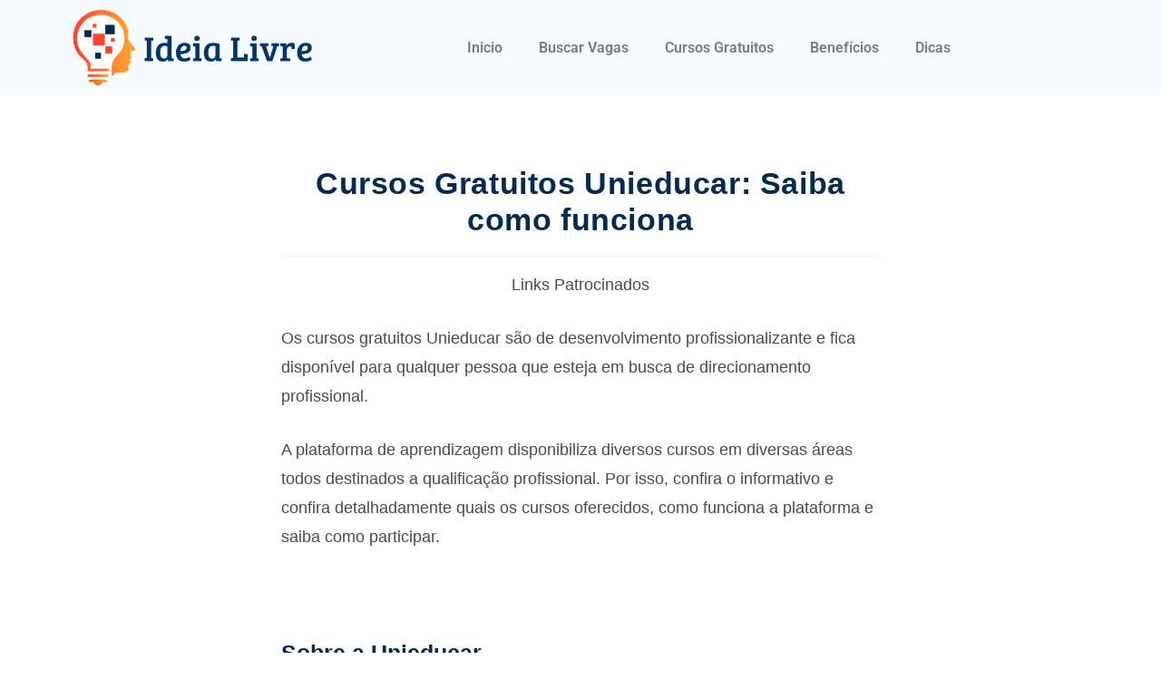

--- FILE ---
content_type: text/html; charset=UTF-8
request_url: https://ideialivre.com/micro-cursos-gratuitos-unieducar/
body_size: 22636
content:
<!DOCTYPE html>
<html class="html" lang="pt-BR" prefix="og: https://ogp.me/ns#">
<head>
	<meta charset="UTF-8">
	<link rel="profile" href="https://gmpg.org/xfn/11">

		<style>img:is([sizes="auto" i], [sizes^="auto," i]) { contain-intrinsic-size: 3000px 1500px }</style>
	<meta name="viewport" content="width=device-width, initial-scale=1">
<!-- Otimização para mecanismos de pesquisa pelo Rank Math - https://rankmath.com/ -->
<title>Cursos Gratuitos Unieducar: Saiba como funciona</title>
<meta name="description" content="Os cursos gratuitos Unieducar são de desenvolvimento profissionalizante e podem ajudar para iniciar ou complementar carreira. Saiba mais"/>
<meta name="robots" content="follow, index, max-snippet:-1, max-video-preview:-1, max-image-preview:large"/>
<link rel="canonical" href="https://ideialivre.com/micro-cursos-gratuitos-unieducar/" />
<meta property="og:locale" content="pt_BR" />
<meta property="og:type" content="article" />
<meta property="og:title" content="Cursos Gratuitos Unieducar: Saiba como funciona" />
<meta property="og:description" content="Os cursos gratuitos Unieducar são de desenvolvimento profissionalizante e podem ajudar para iniciar ou complementar carreira. Saiba mais" />
<meta property="og:url" content="https://ideialivre.com/micro-cursos-gratuitos-unieducar/" />
<meta property="og:site_name" content="Ideia Livre" />
<meta property="article:tag" content="Capacitação Profissional" />
<meta property="article:tag" content="curso online" />
<meta property="article:tag" content="cursos profissionalizantes" />
<meta property="article:tag" content="Desenvolvimento De Carreira" />
<meta property="article:tag" content="desenvolvimento profissional" />
<meta property="article:tag" content="EAD" />
<meta property="article:tag" content="ensino a distancia" />
<meta property="article:tag" content="ensino profissionalizante" />
<meta property="article:section" content="Cursos Gratuitos" />
<meta property="og:updated_time" content="2020-11-17T01:37:20-03:00" />
<meta property="og:image" content="https://ideialivre.com/wp-content/uploads/2020/11/Ideia-Livre-Cursos-gratuitos-Unieducar.jpg" />
<meta property="og:image:secure_url" content="https://ideialivre.com/wp-content/uploads/2020/11/Ideia-Livre-Cursos-gratuitos-Unieducar.jpg" />
<meta property="og:image:width" content="370" />
<meta property="og:image:height" content="297" />
<meta property="og:image:alt" content="Ideia Livre Cursos gratuitos Unieducar" />
<meta property="og:image:type" content="image/jpeg" />
<meta name="twitter:card" content="summary_large_image" />
<meta name="twitter:title" content="Cursos Gratuitos Unieducar: Saiba como funciona" />
<meta name="twitter:description" content="Os cursos gratuitos Unieducar são de desenvolvimento profissionalizante e podem ajudar para iniciar ou complementar carreira. Saiba mais" />
<meta name="twitter:image" content="https://ideialivre.com/wp-content/uploads/2020/11/Ideia-Livre-Cursos-gratuitos-Unieducar.jpg" />
<meta name="twitter:label1" content="Escrito por" />
<meta name="twitter:data1" content="Portal ideia livre" />
<meta name="twitter:label2" content="Tempo para leitura" />
<meta name="twitter:data2" content="3 minutos" />
<!-- /Plugin de SEO Rank Math para WordPress -->

<link rel='dns-prefetch' href='//www.googletagmanager.com' />
<link rel="alternate" type="application/rss+xml" title="Feed para Ideia Livre &raquo;" href="https://ideialivre.com/feed/" />
<link rel="alternate" type="application/rss+xml" title="Feed de comentários para Ideia Livre &raquo;" href="https://ideialivre.com/comments/feed/" />
<link rel="alternate" type="application/rss+xml" title="Feed de Ideia Livre &raquo; Story" href="https://ideialivre.com/web-stories/feed/"><script>
window._wpemojiSettings = {"baseUrl":"https:\/\/s.w.org\/images\/core\/emoji\/16.0.1\/72x72\/","ext":".png","svgUrl":"https:\/\/s.w.org\/images\/core\/emoji\/16.0.1\/svg\/","svgExt":".svg","source":{"concatemoji":"https:\/\/ideialivre.com\/wp-includes\/js\/wp-emoji-release.min.js?ver=6.8.3"}};
/*! This file is auto-generated */
!function(s,n){var o,i,e;function c(e){try{var t={supportTests:e,timestamp:(new Date).valueOf()};sessionStorage.setItem(o,JSON.stringify(t))}catch(e){}}function p(e,t,n){e.clearRect(0,0,e.canvas.width,e.canvas.height),e.fillText(t,0,0);var t=new Uint32Array(e.getImageData(0,0,e.canvas.width,e.canvas.height).data),a=(e.clearRect(0,0,e.canvas.width,e.canvas.height),e.fillText(n,0,0),new Uint32Array(e.getImageData(0,0,e.canvas.width,e.canvas.height).data));return t.every(function(e,t){return e===a[t]})}function u(e,t){e.clearRect(0,0,e.canvas.width,e.canvas.height),e.fillText(t,0,0);for(var n=e.getImageData(16,16,1,1),a=0;a<n.data.length;a++)if(0!==n.data[a])return!1;return!0}function f(e,t,n,a){switch(t){case"flag":return n(e,"\ud83c\udff3\ufe0f\u200d\u26a7\ufe0f","\ud83c\udff3\ufe0f\u200b\u26a7\ufe0f")?!1:!n(e,"\ud83c\udde8\ud83c\uddf6","\ud83c\udde8\u200b\ud83c\uddf6")&&!n(e,"\ud83c\udff4\udb40\udc67\udb40\udc62\udb40\udc65\udb40\udc6e\udb40\udc67\udb40\udc7f","\ud83c\udff4\u200b\udb40\udc67\u200b\udb40\udc62\u200b\udb40\udc65\u200b\udb40\udc6e\u200b\udb40\udc67\u200b\udb40\udc7f");case"emoji":return!a(e,"\ud83e\udedf")}return!1}function g(e,t,n,a){var r="undefined"!=typeof WorkerGlobalScope&&self instanceof WorkerGlobalScope?new OffscreenCanvas(300,150):s.createElement("canvas"),o=r.getContext("2d",{willReadFrequently:!0}),i=(o.textBaseline="top",o.font="600 32px Arial",{});return e.forEach(function(e){i[e]=t(o,e,n,a)}),i}function t(e){var t=s.createElement("script");t.src=e,t.defer=!0,s.head.appendChild(t)}"undefined"!=typeof Promise&&(o="wpEmojiSettingsSupports",i=["flag","emoji"],n.supports={everything:!0,everythingExceptFlag:!0},e=new Promise(function(e){s.addEventListener("DOMContentLoaded",e,{once:!0})}),new Promise(function(t){var n=function(){try{var e=JSON.parse(sessionStorage.getItem(o));if("object"==typeof e&&"number"==typeof e.timestamp&&(new Date).valueOf()<e.timestamp+604800&&"object"==typeof e.supportTests)return e.supportTests}catch(e){}return null}();if(!n){if("undefined"!=typeof Worker&&"undefined"!=typeof OffscreenCanvas&&"undefined"!=typeof URL&&URL.createObjectURL&&"undefined"!=typeof Blob)try{var e="postMessage("+g.toString()+"("+[JSON.stringify(i),f.toString(),p.toString(),u.toString()].join(",")+"));",a=new Blob([e],{type:"text/javascript"}),r=new Worker(URL.createObjectURL(a),{name:"wpTestEmojiSupports"});return void(r.onmessage=function(e){c(n=e.data),r.terminate(),t(n)})}catch(e){}c(n=g(i,f,p,u))}t(n)}).then(function(e){for(var t in e)n.supports[t]=e[t],n.supports.everything=n.supports.everything&&n.supports[t],"flag"!==t&&(n.supports.everythingExceptFlag=n.supports.everythingExceptFlag&&n.supports[t]);n.supports.everythingExceptFlag=n.supports.everythingExceptFlag&&!n.supports.flag,n.DOMReady=!1,n.readyCallback=function(){n.DOMReady=!0}}).then(function(){return e}).then(function(){var e;n.supports.everything||(n.readyCallback(),(e=n.source||{}).concatemoji?t(e.concatemoji):e.wpemoji&&e.twemoji&&(t(e.twemoji),t(e.wpemoji)))}))}((window,document),window._wpemojiSettings);
</script>
<style id='wp-emoji-styles-inline-css'>

	img.wp-smiley, img.emoji {
		display: inline !important;
		border: none !important;
		box-shadow: none !important;
		height: 1em !important;
		width: 1em !important;
		margin: 0 0.07em !important;
		vertical-align: -0.1em !important;
		background: none !important;
		padding: 0 !important;
	}
</style>
<link rel='stylesheet' id='wp-block-library-css' href='https://ideialivre.com/wp-includes/css/dist/block-library/style.min.css?ver=6.8.3' media='all' />
<style id='wp-block-library-theme-inline-css'>
.wp-block-audio :where(figcaption){color:#555;font-size:13px;text-align:center}.is-dark-theme .wp-block-audio :where(figcaption){color:#ffffffa6}.wp-block-audio{margin:0 0 1em}.wp-block-code{border:1px solid #ccc;border-radius:4px;font-family:Menlo,Consolas,monaco,monospace;padding:.8em 1em}.wp-block-embed :where(figcaption){color:#555;font-size:13px;text-align:center}.is-dark-theme .wp-block-embed :where(figcaption){color:#ffffffa6}.wp-block-embed{margin:0 0 1em}.blocks-gallery-caption{color:#555;font-size:13px;text-align:center}.is-dark-theme .blocks-gallery-caption{color:#ffffffa6}:root :where(.wp-block-image figcaption){color:#555;font-size:13px;text-align:center}.is-dark-theme :root :where(.wp-block-image figcaption){color:#ffffffa6}.wp-block-image{margin:0 0 1em}.wp-block-pullquote{border-bottom:4px solid;border-top:4px solid;color:currentColor;margin-bottom:1.75em}.wp-block-pullquote cite,.wp-block-pullquote footer,.wp-block-pullquote__citation{color:currentColor;font-size:.8125em;font-style:normal;text-transform:uppercase}.wp-block-quote{border-left:.25em solid;margin:0 0 1.75em;padding-left:1em}.wp-block-quote cite,.wp-block-quote footer{color:currentColor;font-size:.8125em;font-style:normal;position:relative}.wp-block-quote:where(.has-text-align-right){border-left:none;border-right:.25em solid;padding-left:0;padding-right:1em}.wp-block-quote:where(.has-text-align-center){border:none;padding-left:0}.wp-block-quote.is-large,.wp-block-quote.is-style-large,.wp-block-quote:where(.is-style-plain){border:none}.wp-block-search .wp-block-search__label{font-weight:700}.wp-block-search__button{border:1px solid #ccc;padding:.375em .625em}:where(.wp-block-group.has-background){padding:1.25em 2.375em}.wp-block-separator.has-css-opacity{opacity:.4}.wp-block-separator{border:none;border-bottom:2px solid;margin-left:auto;margin-right:auto}.wp-block-separator.has-alpha-channel-opacity{opacity:1}.wp-block-separator:not(.is-style-wide):not(.is-style-dots){width:100px}.wp-block-separator.has-background:not(.is-style-dots){border-bottom:none;height:1px}.wp-block-separator.has-background:not(.is-style-wide):not(.is-style-dots){height:2px}.wp-block-table{margin:0 0 1em}.wp-block-table td,.wp-block-table th{word-break:normal}.wp-block-table :where(figcaption){color:#555;font-size:13px;text-align:center}.is-dark-theme .wp-block-table :where(figcaption){color:#ffffffa6}.wp-block-video :where(figcaption){color:#555;font-size:13px;text-align:center}.is-dark-theme .wp-block-video :where(figcaption){color:#ffffffa6}.wp-block-video{margin:0 0 1em}:root :where(.wp-block-template-part.has-background){margin-bottom:0;margin-top:0;padding:1.25em 2.375em}
</style>
<style id='classic-theme-styles-inline-css'>
/*! This file is auto-generated */
.wp-block-button__link{color:#fff;background-color:#32373c;border-radius:9999px;box-shadow:none;text-decoration:none;padding:calc(.667em + 2px) calc(1.333em + 2px);font-size:1.125em}.wp-block-file__button{background:#32373c;color:#fff;text-decoration:none}
</style>
<style id='global-styles-inline-css'>
:root{--wp--preset--aspect-ratio--square: 1;--wp--preset--aspect-ratio--4-3: 4/3;--wp--preset--aspect-ratio--3-4: 3/4;--wp--preset--aspect-ratio--3-2: 3/2;--wp--preset--aspect-ratio--2-3: 2/3;--wp--preset--aspect-ratio--16-9: 16/9;--wp--preset--aspect-ratio--9-16: 9/16;--wp--preset--color--black: #000000;--wp--preset--color--cyan-bluish-gray: #abb8c3;--wp--preset--color--white: #ffffff;--wp--preset--color--pale-pink: #f78da7;--wp--preset--color--vivid-red: #cf2e2e;--wp--preset--color--luminous-vivid-orange: #ff6900;--wp--preset--color--luminous-vivid-amber: #fcb900;--wp--preset--color--light-green-cyan: #7bdcb5;--wp--preset--color--vivid-green-cyan: #00d084;--wp--preset--color--pale-cyan-blue: #8ed1fc;--wp--preset--color--vivid-cyan-blue: #0693e3;--wp--preset--color--vivid-purple: #9b51e0;--wp--preset--gradient--vivid-cyan-blue-to-vivid-purple: linear-gradient(135deg,rgba(6,147,227,1) 0%,rgb(155,81,224) 100%);--wp--preset--gradient--light-green-cyan-to-vivid-green-cyan: linear-gradient(135deg,rgb(122,220,180) 0%,rgb(0,208,130) 100%);--wp--preset--gradient--luminous-vivid-amber-to-luminous-vivid-orange: linear-gradient(135deg,rgba(252,185,0,1) 0%,rgba(255,105,0,1) 100%);--wp--preset--gradient--luminous-vivid-orange-to-vivid-red: linear-gradient(135deg,rgba(255,105,0,1) 0%,rgb(207,46,46) 100%);--wp--preset--gradient--very-light-gray-to-cyan-bluish-gray: linear-gradient(135deg,rgb(238,238,238) 0%,rgb(169,184,195) 100%);--wp--preset--gradient--cool-to-warm-spectrum: linear-gradient(135deg,rgb(74,234,220) 0%,rgb(151,120,209) 20%,rgb(207,42,186) 40%,rgb(238,44,130) 60%,rgb(251,105,98) 80%,rgb(254,248,76) 100%);--wp--preset--gradient--blush-light-purple: linear-gradient(135deg,rgb(255,206,236) 0%,rgb(152,150,240) 100%);--wp--preset--gradient--blush-bordeaux: linear-gradient(135deg,rgb(254,205,165) 0%,rgb(254,45,45) 50%,rgb(107,0,62) 100%);--wp--preset--gradient--luminous-dusk: linear-gradient(135deg,rgb(255,203,112) 0%,rgb(199,81,192) 50%,rgb(65,88,208) 100%);--wp--preset--gradient--pale-ocean: linear-gradient(135deg,rgb(255,245,203) 0%,rgb(182,227,212) 50%,rgb(51,167,181) 100%);--wp--preset--gradient--electric-grass: linear-gradient(135deg,rgb(202,248,128) 0%,rgb(113,206,126) 100%);--wp--preset--gradient--midnight: linear-gradient(135deg,rgb(2,3,129) 0%,rgb(40,116,252) 100%);--wp--preset--font-size--small: 13px;--wp--preset--font-size--medium: 20px;--wp--preset--font-size--large: 36px;--wp--preset--font-size--x-large: 42px;--wp--preset--spacing--20: 0.44rem;--wp--preset--spacing--30: 0.67rem;--wp--preset--spacing--40: 1rem;--wp--preset--spacing--50: 1.5rem;--wp--preset--spacing--60: 2.25rem;--wp--preset--spacing--70: 3.38rem;--wp--preset--spacing--80: 5.06rem;--wp--preset--shadow--natural: 6px 6px 9px rgba(0, 0, 0, 0.2);--wp--preset--shadow--deep: 12px 12px 50px rgba(0, 0, 0, 0.4);--wp--preset--shadow--sharp: 6px 6px 0px rgba(0, 0, 0, 0.2);--wp--preset--shadow--outlined: 6px 6px 0px -3px rgba(255, 255, 255, 1), 6px 6px rgba(0, 0, 0, 1);--wp--preset--shadow--crisp: 6px 6px 0px rgba(0, 0, 0, 1);}:where(.is-layout-flex){gap: 0.5em;}:where(.is-layout-grid){gap: 0.5em;}body .is-layout-flex{display: flex;}.is-layout-flex{flex-wrap: wrap;align-items: center;}.is-layout-flex > :is(*, div){margin: 0;}body .is-layout-grid{display: grid;}.is-layout-grid > :is(*, div){margin: 0;}:where(.wp-block-columns.is-layout-flex){gap: 2em;}:where(.wp-block-columns.is-layout-grid){gap: 2em;}:where(.wp-block-post-template.is-layout-flex){gap: 1.25em;}:where(.wp-block-post-template.is-layout-grid){gap: 1.25em;}.has-black-color{color: var(--wp--preset--color--black) !important;}.has-cyan-bluish-gray-color{color: var(--wp--preset--color--cyan-bluish-gray) !important;}.has-white-color{color: var(--wp--preset--color--white) !important;}.has-pale-pink-color{color: var(--wp--preset--color--pale-pink) !important;}.has-vivid-red-color{color: var(--wp--preset--color--vivid-red) !important;}.has-luminous-vivid-orange-color{color: var(--wp--preset--color--luminous-vivid-orange) !important;}.has-luminous-vivid-amber-color{color: var(--wp--preset--color--luminous-vivid-amber) !important;}.has-light-green-cyan-color{color: var(--wp--preset--color--light-green-cyan) !important;}.has-vivid-green-cyan-color{color: var(--wp--preset--color--vivid-green-cyan) !important;}.has-pale-cyan-blue-color{color: var(--wp--preset--color--pale-cyan-blue) !important;}.has-vivid-cyan-blue-color{color: var(--wp--preset--color--vivid-cyan-blue) !important;}.has-vivid-purple-color{color: var(--wp--preset--color--vivid-purple) !important;}.has-black-background-color{background-color: var(--wp--preset--color--black) !important;}.has-cyan-bluish-gray-background-color{background-color: var(--wp--preset--color--cyan-bluish-gray) !important;}.has-white-background-color{background-color: var(--wp--preset--color--white) !important;}.has-pale-pink-background-color{background-color: var(--wp--preset--color--pale-pink) !important;}.has-vivid-red-background-color{background-color: var(--wp--preset--color--vivid-red) !important;}.has-luminous-vivid-orange-background-color{background-color: var(--wp--preset--color--luminous-vivid-orange) !important;}.has-luminous-vivid-amber-background-color{background-color: var(--wp--preset--color--luminous-vivid-amber) !important;}.has-light-green-cyan-background-color{background-color: var(--wp--preset--color--light-green-cyan) !important;}.has-vivid-green-cyan-background-color{background-color: var(--wp--preset--color--vivid-green-cyan) !important;}.has-pale-cyan-blue-background-color{background-color: var(--wp--preset--color--pale-cyan-blue) !important;}.has-vivid-cyan-blue-background-color{background-color: var(--wp--preset--color--vivid-cyan-blue) !important;}.has-vivid-purple-background-color{background-color: var(--wp--preset--color--vivid-purple) !important;}.has-black-border-color{border-color: var(--wp--preset--color--black) !important;}.has-cyan-bluish-gray-border-color{border-color: var(--wp--preset--color--cyan-bluish-gray) !important;}.has-white-border-color{border-color: var(--wp--preset--color--white) !important;}.has-pale-pink-border-color{border-color: var(--wp--preset--color--pale-pink) !important;}.has-vivid-red-border-color{border-color: var(--wp--preset--color--vivid-red) !important;}.has-luminous-vivid-orange-border-color{border-color: var(--wp--preset--color--luminous-vivid-orange) !important;}.has-luminous-vivid-amber-border-color{border-color: var(--wp--preset--color--luminous-vivid-amber) !important;}.has-light-green-cyan-border-color{border-color: var(--wp--preset--color--light-green-cyan) !important;}.has-vivid-green-cyan-border-color{border-color: var(--wp--preset--color--vivid-green-cyan) !important;}.has-pale-cyan-blue-border-color{border-color: var(--wp--preset--color--pale-cyan-blue) !important;}.has-vivid-cyan-blue-border-color{border-color: var(--wp--preset--color--vivid-cyan-blue) !important;}.has-vivid-purple-border-color{border-color: var(--wp--preset--color--vivid-purple) !important;}.has-vivid-cyan-blue-to-vivid-purple-gradient-background{background: var(--wp--preset--gradient--vivid-cyan-blue-to-vivid-purple) !important;}.has-light-green-cyan-to-vivid-green-cyan-gradient-background{background: var(--wp--preset--gradient--light-green-cyan-to-vivid-green-cyan) !important;}.has-luminous-vivid-amber-to-luminous-vivid-orange-gradient-background{background: var(--wp--preset--gradient--luminous-vivid-amber-to-luminous-vivid-orange) !important;}.has-luminous-vivid-orange-to-vivid-red-gradient-background{background: var(--wp--preset--gradient--luminous-vivid-orange-to-vivid-red) !important;}.has-very-light-gray-to-cyan-bluish-gray-gradient-background{background: var(--wp--preset--gradient--very-light-gray-to-cyan-bluish-gray) !important;}.has-cool-to-warm-spectrum-gradient-background{background: var(--wp--preset--gradient--cool-to-warm-spectrum) !important;}.has-blush-light-purple-gradient-background{background: var(--wp--preset--gradient--blush-light-purple) !important;}.has-blush-bordeaux-gradient-background{background: var(--wp--preset--gradient--blush-bordeaux) !important;}.has-luminous-dusk-gradient-background{background: var(--wp--preset--gradient--luminous-dusk) !important;}.has-pale-ocean-gradient-background{background: var(--wp--preset--gradient--pale-ocean) !important;}.has-electric-grass-gradient-background{background: var(--wp--preset--gradient--electric-grass) !important;}.has-midnight-gradient-background{background: var(--wp--preset--gradient--midnight) !important;}.has-small-font-size{font-size: var(--wp--preset--font-size--small) !important;}.has-medium-font-size{font-size: var(--wp--preset--font-size--medium) !important;}.has-large-font-size{font-size: var(--wp--preset--font-size--large) !important;}.has-x-large-font-size{font-size: var(--wp--preset--font-size--x-large) !important;}
:where(.wp-block-post-template.is-layout-flex){gap: 1.25em;}:where(.wp-block-post-template.is-layout-grid){gap: 1.25em;}
:where(.wp-block-columns.is-layout-flex){gap: 2em;}:where(.wp-block-columns.is-layout-grid){gap: 2em;}
:root :where(.wp-block-pullquote){font-size: 1.5em;line-height: 1.6;}
</style>
<link rel='stylesheet' id='searchandfilter-css' href='https://ideialivre.com/wp-content/plugins/search-filter/style.css?ver=1' media='all' />
<link rel='stylesheet' id='font-awesome-css' href='https://ideialivre.com/wp-content/themes/oceanwp/assets/fonts/fontawesome/css/all.min.css?ver=5.15.1' media='all' />
<link rel='stylesheet' id='simple-line-icons-css' href='https://ideialivre.com/wp-content/themes/oceanwp/assets/css/third/simple-line-icons.min.css?ver=2.4.0' media='all' />
<link rel='stylesheet' id='oceanwp-style-css' href='https://ideialivre.com/wp-content/themes/oceanwp/assets/css/style.min.css?ver=3.4.7' media='all' />
<link rel='stylesheet' id='elementor-icons-css' href='https://ideialivre.com/wp-content/plugins/elementor/assets/lib/eicons/css/elementor-icons.min.css?ver=5.40.0' media='all' />
<link rel='stylesheet' id='elementor-frontend-css' href='https://ideialivre.com/wp-content/plugins/elementor/assets/css/frontend.min.css?ver=3.29.2' media='all' />
<link rel='stylesheet' id='elementor-post-5108-css' href='https://ideialivre.com/wp-content/uploads/elementor/css/post-5108.css?ver=1750263711' media='all' />
<link rel='stylesheet' id='elementor-pro-css' href='https://ideialivre.com/wp-content/plugins/elementor-pro/assets/css/frontend.min.css?ver=3.14.0' media='all' />
<link rel='stylesheet' id='elementor-post-5137-css' href='https://ideialivre.com/wp-content/uploads/elementor/css/post-5137.css?ver=1750263712' media='all' />
<link rel='stylesheet' id='elementor-post-5141-css' href='https://ideialivre.com/wp-content/uploads/elementor/css/post-5141.css?ver=1750263712' media='all' />
<link rel='stylesheet' id='recent-posts-widget-with-thumbnails-public-style-css' href='https://ideialivre.com/wp-content/plugins/recent-posts-widget-with-thumbnails/public.css?ver=7.1.1' media='all' />
<style id='akismet-widget-style-inline-css'>

			.a-stats {
				--akismet-color-mid-green: #357b49;
				--akismet-color-white: #fff;
				--akismet-color-light-grey: #f6f7f7;

				max-width: 350px;
				width: auto;
			}

			.a-stats * {
				all: unset;
				box-sizing: border-box;
			}

			.a-stats strong {
				font-weight: 600;
			}

			.a-stats a.a-stats__link,
			.a-stats a.a-stats__link:visited,
			.a-stats a.a-stats__link:active {
				background: var(--akismet-color-mid-green);
				border: none;
				box-shadow: none;
				border-radius: 8px;
				color: var(--akismet-color-white);
				cursor: pointer;
				display: block;
				font-family: -apple-system, BlinkMacSystemFont, 'Segoe UI', 'Roboto', 'Oxygen-Sans', 'Ubuntu', 'Cantarell', 'Helvetica Neue', sans-serif;
				font-weight: 500;
				padding: 12px;
				text-align: center;
				text-decoration: none;
				transition: all 0.2s ease;
			}

			/* Extra specificity to deal with TwentyTwentyOne focus style */
			.widget .a-stats a.a-stats__link:focus {
				background: var(--akismet-color-mid-green);
				color: var(--akismet-color-white);
				text-decoration: none;
			}

			.a-stats a.a-stats__link:hover {
				filter: brightness(110%);
				box-shadow: 0 4px 12px rgba(0, 0, 0, 0.06), 0 0 2px rgba(0, 0, 0, 0.16);
			}

			.a-stats .count {
				color: var(--akismet-color-white);
				display: block;
				font-size: 1.5em;
				line-height: 1.4;
				padding: 0 13px;
				white-space: nowrap;
			}
		
</style>
<link rel='stylesheet' id='loftloader-lite-animation-css' href='https://ideialivre.com/wp-content/plugins/loftloader/assets/css/loftloader.min.css?ver=2024112801' media='all' />
<link rel='stylesheet' id='oe-widgets-style-css' href='https://ideialivre.com/wp-content/plugins/ocean-extra/assets/css/widgets.css?ver=6.8.3' media='all' />
<link rel='stylesheet' id='elementor-gf-local-adamina-css' href='https://ideialivre.com/wp-content/uploads/elementor/google-fonts/css/adamina.css?ver=1742244803' media='all' />
<link rel='stylesheet' id='elementor-gf-local-castoro-css' href='https://ideialivre.com/wp-content/uploads/elementor/google-fonts/css/castoro.css?ver=1742244806' media='all' />
<link rel='stylesheet' id='elementor-gf-local-roboto-css' href='https://ideialivre.com/wp-content/uploads/elementor/google-fonts/css/roboto.css?ver=1742244928' media='all' />
<link rel='stylesheet' id='elementor-icons-shared-0-css' href='https://ideialivre.com/wp-content/plugins/elementor/assets/lib/font-awesome/css/fontawesome.min.css?ver=5.15.3' media='all' />
<link rel='stylesheet' id='elementor-icons-fa-solid-css' href='https://ideialivre.com/wp-content/plugins/elementor/assets/lib/font-awesome/css/solid.min.css?ver=5.15.3' media='all' />
<link rel='stylesheet' id='elementor-icons-fa-brands-css' href='https://ideialivre.com/wp-content/plugins/elementor/assets/lib/font-awesome/css/brands.min.css?ver=5.15.3' media='all' />
<script async src="https://ideialivre.com/wp-content/plugins/burst-statistics/helpers/timeme/timeme.min.js?ver=1750771878" id="burst-timeme-js"></script>
<script id="burst-js-extra">
var burst = {"tracking":{"isInitialHit":true,"lastUpdateTimestamp":0,"beacon_url":"https:\/\/ideialivre.com\/wp-content\/plugins\/burst-statistics\/endpoint.php"},"options":{"cookieless":0,"pageUrl":"https:\/\/ideialivre.com\/micro-cursos-gratuitos-unieducar\/","beacon_enabled":1,"do_not_track":0,"enable_turbo_mode":0,"track_url_change":0,"cookie_retention_days":30},"goals":{"completed":[],"scriptUrl":"https:\/\/ideialivre.com\/wp-content\/plugins\/burst-statistics\/\/assets\/js\/build\/burst-goals.js?v=1750771878","active":[]},"cache":{"uid":null,"fingerprint":null,"isUserAgent":null,"isDoNotTrack":null,"useCookies":null}};
</script>
<script async src="https://ideialivre.com/wp-content/plugins/burst-statistics/assets/js/build/burst.min.js?ver=1750771878" id="burst-js"></script>
<script src="https://ideialivre.com/wp-includes/js/jquery/jquery.min.js?ver=3.7.1" id="jquery-core-js"></script>
<script src="https://ideialivre.com/wp-includes/js/jquery/jquery-migrate.min.js?ver=3.4.1" id="jquery-migrate-js"></script>

<!-- Snippet da etiqueta do Google (gtag.js) adicionado pelo Site Kit -->

<!-- Snippet do Google Análises adicionado pelo Site Kit -->
<script src="https://www.googletagmanager.com/gtag/js?id=G-NFN09WC5GX" id="google_gtagjs-js" async></script>
<script id="google_gtagjs-js-after">
window.dataLayer = window.dataLayer || [];function gtag(){dataLayer.push(arguments);}
gtag("set","linker",{"domains":["ideialivre.com"]});
gtag("js", new Date());
gtag("set", "developer_id.dZTNiMT", true);
gtag("config", "G-NFN09WC5GX");
</script>

<!-- Fim do código da etiqueta do Google (gtag.js) adicionado pelo Site Kit -->
<link rel="https://api.w.org/" href="https://ideialivre.com/wp-json/" /><link rel="alternate" title="JSON" type="application/json" href="https://ideialivre.com/wp-json/wp/v2/posts/3212" /><link rel="EditURI" type="application/rsd+xml" title="RSD" href="https://ideialivre.com/xmlrpc.php?rsd" />
<meta name="generator" content="WordPress 6.8.3" />
<link rel='shortlink' href='https://ideialivre.com/?p=3212' />
<link rel="alternate" title="oEmbed (JSON)" type="application/json+oembed" href="https://ideialivre.com/wp-json/oembed/1.0/embed?url=https%3A%2F%2Fideialivre.com%2Fmicro-cursos-gratuitos-unieducar%2F" />
<link rel="alternate" title="oEmbed (XML)" type="text/xml+oembed" href="https://ideialivre.com/wp-json/oembed/1.0/embed?url=https%3A%2F%2Fideialivre.com%2Fmicro-cursos-gratuitos-unieducar%2F&#038;format=xml" />
<meta name="generator" content="Site Kit by Google 1.155.0" /><!-- Google tag (gtag.js) -->
<script async src="https://www.googletagmanager.com/gtag/js?id=AW-10816699592"></script>
<script>
  window.dataLayer = window.dataLayer || [];
  function gtag(){dataLayer.push(arguments);}
  gtag('js', new Date());

  gtag('config', 'AW-10816699592');
</script>
<meta name="google-site-verification" content="OAXZu4LVQr0NJLflaCK2NuDFjVegz3qoODpY1_enlPM">
<!-- Meta-etiquetas do Google AdSense adicionado pelo Site Kit -->
<meta name="google-adsense-platform-account" content="ca-host-pub-2644536267352236">
<meta name="google-adsense-platform-domain" content="sitekit.withgoogle.com">
<!-- Fim das meta-etiquetas do Google AdSense adicionado pelo Site Kit -->
<meta name="generator" content="Elementor 3.29.2; features: additional_custom_breakpoints, e_local_google_fonts; settings: css_print_method-external, google_font-enabled, font_display-auto">

<!-- Meta Pixel Code -->
<script type='text/javascript'>
!function(f,b,e,v,n,t,s){if(f.fbq)return;n=f.fbq=function(){n.callMethod?
n.callMethod.apply(n,arguments):n.queue.push(arguments)};if(!f._fbq)f._fbq=n;
n.push=n;n.loaded=!0;n.version='2.0';n.queue=[];t=b.createElement(e);t.async=!0;
t.src=v;s=b.getElementsByTagName(e)[0];s.parentNode.insertBefore(t,s)}(window,
document,'script','https://connect.facebook.net/en_US/fbevents.js?v=next');
</script>
<!-- End Meta Pixel Code -->

      <script type='text/javascript'>
        var url = window.location.origin + '?ob=open-bridge';
        fbq('set', 'openbridge', '113854130603234', url);
      </script>
    <script type='text/javascript'>fbq('init', '113854130603234', {}, {
    "agent": "wordpress-6.8.3-3.0.16"
})</script><script type='text/javascript'>
    fbq('track', 'PageView', []);
  </script>
<!-- Meta Pixel Code -->
<noscript>
<img height="1" width="1" style="display:none" alt="fbpx"
src="https://www.facebook.com/tr?id=113854130603234&ev=PageView&noscript=1" />
</noscript>
<!-- End Meta Pixel Code -->
      <meta name="onesignal" content="wordpress-plugin"/>
            <script>

      window.OneSignalDeferred = window.OneSignalDeferred || [];

      OneSignalDeferred.push(function(OneSignal) {
        var oneSignal_options = {};
        window._oneSignalInitOptions = oneSignal_options;

        oneSignal_options['serviceWorkerParam'] = { scope: '/' };
oneSignal_options['serviceWorkerPath'] = 'OneSignalSDKWorker.js.php';

        OneSignal.Notifications.setDefaultUrl("https://ideialivre.com");

        oneSignal_options['wordpress'] = true;
oneSignal_options['appId'] = 'c9e38b3c-94e0-49de-a6c0-a79a010edc06';
oneSignal_options['allowLocalhostAsSecureOrigin'] = true;
oneSignal_options['welcomeNotification'] = { };
oneSignal_options['welcomeNotification']['title'] = "";
oneSignal_options['welcomeNotification']['message'] = "Obrigado por se Inscrever!";
oneSignal_options['path'] = "https://ideialivre.com/wp-content/plugins/onesignal-free-web-push-notifications/sdk_files/";
oneSignal_options['promptOptions'] = { };
oneSignal_options['promptOptions']['actionMessage'] = "Deseja receber nosso Alerta de Vagas?";
oneSignal_options['promptOptions']['exampleNotificationTitleDesktop'] = "Exemplo de Notificação";
oneSignal_options['promptOptions']['exampleNotificationMessageDesktop'] = "As Notificações serão exibidas na sua área de trabalho";
oneSignal_options['promptOptions']['exampleNotificationTitleMobile'] = "Exemplo de Notificação";
oneSignal_options['promptOptions']['exampleNotificationMessageMobile'] = "As Notificações serão exibidas no seu Celular";
oneSignal_options['promptOptions']['exampleNotificationCaption'] = "Você pode cancelar esta notificação a qualquer hora";
oneSignal_options['promptOptions']['acceptButtonText'] = "SIM";
oneSignal_options['promptOptions']['cancelButtonText'] = "Não Quero";
oneSignal_options['promptOptions']['siteName'] = "ideialivre.com/";
oneSignal_options['promptOptions']['autoAcceptTitle'] = "ACEITAR";
oneSignal_options['notifyButton'] = { };
oneSignal_options['notifyButton']['enable'] = true;
oneSignal_options['notifyButton']['position'] = 'bottom-right';
oneSignal_options['notifyButton']['theme'] = 'default';
oneSignal_options['notifyButton']['size'] = 'large';
oneSignal_options['notifyButton']['displayPredicate'] = function() {
              return !OneSignal.User.PushSubscription.optedIn;
            };
oneSignal_options['notifyButton']['showCredit'] = true;
oneSignal_options['notifyButton']['text'] = {};
oneSignal_options['notifyButton']['text']['tip.state.unsubscribed'] = 'Você Cancelou sua Inscrição';
oneSignal_options['notifyButton']['text']['tip.state.subscribed'] = 'Ative nosso Alerta de Vagas';
oneSignal_options['notifyButton']['text']['tip.state.blocked'] = 'Você está Bloqueado para receber Notificações!';
oneSignal_options['notifyButton']['text']['message.action.subscribed'] = 'Seu Alerta de Vagas está Ativado!';
oneSignal_options['notifyButton']['text']['message.action.resubscribed'] = 'Você está Inscrito!';
oneSignal_options['notifyButton']['text']['message.action.unsubscribed'] = 'Você Não Receberá Nosso Alerta de Vagas';
oneSignal_options['notifyButton']['text']['dialog.main.title'] = 'Ative o Alerta de Vagas!';
oneSignal_options['notifyButton']['text']['dialog.main.button.subscribe'] = 'ACEITAR';
oneSignal_options['notifyButton']['text']['dialog.main.button.unsubscribe'] = 'Recusar';
oneSignal_options['notifyButton']['text']['dialog.blocked.title'] = 'Bloquear Notificações';
oneSignal_options['notifyButton']['text']['dialog.blocked.message'] = 'Siga as instruções para ativar seu Alerta de Vagas';
              OneSignal.init(window._oneSignalInitOptions);
                    });

      function documentInitOneSignal() {
        var oneSignal_elements = document.getElementsByClassName("OneSignal-prompt");

        var oneSignalLinkClickHandler = function(event) { OneSignal.Notifications.requestPermission(); event.preventDefault(); };        for(var i = 0; i < oneSignal_elements.length; i++)
          oneSignal_elements[i].addEventListener('click', oneSignalLinkClickHandler, false);
      }

      if (document.readyState === 'complete') {
           documentInitOneSignal();
      }
      else {
           window.addEventListener("load", function(event){
               documentInitOneSignal();
          });
      }
    </script>
			<style>
				.e-con.e-parent:nth-of-type(n+4):not(.e-lazyloaded):not(.e-no-lazyload),
				.e-con.e-parent:nth-of-type(n+4):not(.e-lazyloaded):not(.e-no-lazyload) * {
					background-image: none !important;
				}
				@media screen and (max-height: 1024px) {
					.e-con.e-parent:nth-of-type(n+3):not(.e-lazyloaded):not(.e-no-lazyload),
					.e-con.e-parent:nth-of-type(n+3):not(.e-lazyloaded):not(.e-no-lazyload) * {
						background-image: none !important;
					}
				}
				@media screen and (max-height: 640px) {
					.e-con.e-parent:nth-of-type(n+2):not(.e-lazyloaded):not(.e-no-lazyload),
					.e-con.e-parent:nth-of-type(n+2):not(.e-lazyloaded):not(.e-no-lazyload) * {
						background-image: none !important;
					}
				}
			</style>
			<!-- Event snippet for Visualização de página (2) conversion page -->
<script>
  gtag('event', 'conversion', {'send_to': 'AW-10816699592/cOjHCKqY86IYEMj55qUo'});
</script>
<link rel="amphtml" href="https://ideialivre.com/micro-cursos-gratuitos-unieducar/amp/"><!-- Global site tag (gtag.js) - Google Analytics -->
<script async src="https://www.googletagmanager.com/gtag/js?id=UA-189670509-1"></script>
<script>
  window.dataLayer = window.dataLayer || [];
  function gtag(){dataLayer.push(arguments);}
  gtag('js', new Date());

  gtag('config', 'UA-189670509-1');
</script>

<!-- Global site tag (gtag.js) - Google Ads: 354796418 -->
<script async src="https://www.googletagmanager.com/gtag/js?id=AW-354796418"></script>
<script>
  window.dataLayer = window.dataLayer || [];
  function gtag(){dataLayer.push(arguments);}
  gtag('js', new Date());

  gtag('config', 'AW-354796418');
</script>


<!-- Event snippet for Visitou o Site conversion page -->
<script>
  gtag('event', 'conversion', {'send_to': 'AW-354796418/JTkRCLfZhr4CEIKHl6kB'});
</script>

<!-- Evento de conversão FB Pixel -->
<meta name="facebook-domain-verification" content="m9nzegzso8qlt4gc1lsesmfpz9q801" />

<!-- Meta Pixel Ideia Livre 2 -->
<script>
  !function(f,b,e,v,n,t,s)
  {if(f.fbq)return;n=f.fbq=function(){n.callMethod?
  n.callMethod.apply(n,arguments):n.queue.push(arguments)};
  if(!f._fbq)f._fbq=n;n.push=n;n.loaded=!0;n.version='2.0';
  n.queue=[];t=b.createElement(e);t.async=!0;
  t.src=v;s=b.getElementsByTagName(e)[0];
  s.parentNode.insertBefore(t,s)}(window, document,'script',
  'https://connect.facebook.net/en_US/fbevents.js');
  fbq('init', '1378500212657643');
  fbq('track', 'PageView');
</script>
<noscript><img height="1" width="1" style="display:none"
  src="https://www.facebook.com/tr?id=1378500212657643&ev=PageView&noscript=1"
/></noscript>
<!-- End Meta Pixel Code -->


<!-- Google tag (gtag.js) -->
<script async src="https://www.googletagmanager.com/gtag/js?id=AW-10816699592"></script>
<script>
  window.dataLayer = window.dataLayer || [];
  function gtag(){dataLayer.push(arguments);}
  gtag('js', new Date());

  gtag('config', 'AW-10816699592');
</script>


<!-- Google tag (gtag.js) -->
<script async src="https://www.googletagmanager.com/gtag/js?id=AW-10816699592"></script>
<script>
  window.dataLayer = window.dataLayer || [];
  function gtag(){dataLayer.push(arguments);}
  gtag('js', new Date());

  gtag('config', 'AW-10816699592');
</script>


<!-- Event snippet for Visualização de página conversion page -->
<script>
  gtag('event', 'conversion', {'send_to': 'AW-10816699592/jmFXCP_U3KEYEMj55qUo'});
</script>


<!-- Event snippet for Visualização de página (2) conversion page -->
<script>
  gtag('event', 'conversion', {'send_to': 'AW-10816699592/cOjHCKqY86IYEMj55qUo'});
</script>


<meta name="adopt-website-id" content="1a52dbdf-7e4f-4b0d-bb55-e807d0d68b7a" />
<script src="//tag.goadopt.io/injector.js?website_code=1a52dbdf-7e4f-4b0d-bb55-e807d0d68b7a" 
class="adopt-injector"></script><style id="loftloader-lite-custom-bg-color">#loftloader-wrapper .loader-section {
	background: #84a5bc;
}
</style><style id="loftloader-lite-custom-bg-opacity">#loftloader-wrapper .loader-section {
	opacity: 0.95;
}
</style><style id="loftloader-lite-custom-loader">#loftloader-wrapper.pl-wave #loader {
	color: #248acc;
}
</style><!-- OceanWP CSS -->
<style type="text/css">
/* General CSS */.page-header,.has-transparent-header .page-header{padding:0 0 34px 0}/* Header CSS */#site-header.has-header-media .overlay-header-media{background-color:rgba(0,0,0,0.5)}/* Typography CSS */body{font-weight:500;font-size:18px}h2{font-size:25px;color:#072b50;line-height:1.2}@media (max-width:480px){h2{font-size:20px;letter-spacing:1px}}h3{font-size:15px;color:#072b50;line-height:1}#site-logo a.site-logo-text{line-height:1.5}.sidr-class-dropdown-menu li a,a.sidr-class-toggle-sidr-close,#mobile-dropdown ul li a,body #mobile-fullscreen ul li a{line-height:1.5}.single-post .entry-title{color:#072b50}
</style><script async src="https://securepubads.g.doubleclick.net/tag/js/gpt.js"></script>
<script async src="https://www.googletagmanager.com/gtag/js?id=UA-181670863-2"></script>
<script>
  window.dataLayer = window.dataLayer || [];
  function gtag(){dataLayer.push(arguments);}
  gtag('js', new Date());
  gtag('config', 'UA-181670863-2');

  window.googletag = window.googletag || {cmd: []};
  
  googletag.cmd.push(function() {
    googletag.pubads().setTargeting('id_post_wp', ['3212']);
    if(window.location.search){
		var queryString = window.location.search;
		var urlParams = new URLSearchParams(queryString);
		var utm_source = urlParams.get('utm_source');
		var utm_medium = urlParams.get('utm_medium');
		var utm_campaign = urlParams.get('utm_campaign');

		if(utm_source){ 
			googletag.pubads().setTargeting('utm_source', [utm_source]);			
		}

		if(utm_medium){
			googletag.pubads().setTargeting('utm_medium', [utm_medium]);			
		}

		if(utm_campaign){			
			googletag.pubads().setTargeting('utm_campaign', [utm_campaign]);
		}
	}
  })
  
  // Interstitial
googletag.cmd.push(function() {
    var slot = googletag.defineOutOfPageSlot('/22908259653/ideialivre.com/Ideialivre_Interstitial', googletag.enums.OutOfPageFormat.INTERSTITIAL);
    if (slot) slot.addService(googletag.pubads());
    googletag.enableServices();
    googletag.display(slot);
})


// Anchor
googletag.cmd.push(function() {
    var anchorSlot = googletag.defineOutOfPageSlot('/22908259653/ideialivre.com/Ideialivre_Anchor', googletag.enums.OutOfPageFormat.TOP_ANCHOR);
    if (anchorSlot) {
        anchorSlot.addService(googletag.pubads());
    }
    googletag.enableServices();
    googletag.display(anchorSlot);
});
  
</script>
</head>

<body class="wp-singular post-template-default single single-post postid-3212 single-format-standard wp-custom-logo wp-embed-responsive wp-theme-oceanwp eio-default oceanwp-theme dropdown-mobile no-header-border default-breakpoint content-full-width content-max-width post-in-category-cursos-gratuitos page-header-disabled loftloader-lite-enabled elementor-default elementor-kit-5108" itemscope="itemscope" itemtype="https://schema.org/Article">
<div id="loftloader-wrapper" class="pl-wave" data-show-close-time="6000" data-max-load-time="3000"><div class="loader-section section-fade"></div><div class="loader-inner"><div id="loader"><span></span></div></div><div class="loader-close-button" style="display: none;"><span class="screen-reader-text">Close</span><span class="close-des">Fechar</span></div></div>

	
	
	<div id="outer-wrap" class="site clr">

		<a class="skip-link screen-reader-text" href="#main">Skip to content</a>

		
		<div id="wrap" class="clr">

			
			
<header id="site-header" class="clr" data-height="74" itemscope="itemscope" itemtype="https://schema.org/WPHeader" role="banner">

			<div data-elementor-type="header" data-elementor-id="5137" class="elementor elementor-5137 elementor-location-header">
					<div class="elementor-section-wrap">
								<section class="elementor-section elementor-top-section elementor-element elementor-element-dd45e52 elementor-section-content-middle elementor-section-stretched elementor-section-boxed elementor-section-height-default elementor-section-height-default" data-id="dd45e52" data-element_type="section" data-settings="{&quot;stretch_section&quot;:&quot;section-stretched&quot;,&quot;background_background&quot;:&quot;classic&quot;,&quot;sticky&quot;:&quot;top&quot;,&quot;sticky_on&quot;:[&quot;desktop&quot;,&quot;tablet&quot;,&quot;mobile&quot;],&quot;sticky_offset&quot;:0,&quot;sticky_effects_offset&quot;:0}">
						<div class="elementor-container elementor-column-gap-default">
					<div class="elementor-column elementor-col-50 elementor-top-column elementor-element elementor-element-10521dd" data-id="10521dd" data-element_type="column">
			<div class="elementor-widget-wrap elementor-element-populated">
						<div class="elementor-element elementor-element-4ca240e elementor-widget elementor-widget-image" data-id="4ca240e" data-element_type="widget" data-widget_type="image.default">
				<div class="elementor-widget-container">
																<a href="http://www.ideialivre.com">
							<img fetchpriority="high" width="448" height="145" src="https://ideialivre.com/wp-content/uploads/2022/05/logo-ideialivre.png" class="attachment-large size-large wp-image-5162" alt="" srcset="https://ideialivre.com/wp-content/uploads/2022/05/logo-ideialivre.png 448w, https://ideialivre.com/wp-content/uploads/2022/05/logo-ideialivre-300x97.png 300w" sizes="(max-width: 448px) 100vw, 448px" />								</a>
															</div>
				</div>
					</div>
		</div>
				<div class="elementor-column elementor-col-50 elementor-top-column elementor-element elementor-element-f8e75e6" data-id="f8e75e6" data-element_type="column">
			<div class="elementor-widget-wrap elementor-element-populated">
						<div class="elementor-element elementor-element-d8cb2d1 elementor-nav-menu--stretch elementor-nav-menu__align-center elementor-nav-menu--dropdown-tablet elementor-nav-menu__text-align-aside elementor-nav-menu--toggle elementor-nav-menu--burger elementor-widget elementor-widget-nav-menu" data-id="d8cb2d1" data-element_type="widget" data-settings="{&quot;full_width&quot;:&quot;stretch&quot;,&quot;layout&quot;:&quot;horizontal&quot;,&quot;submenu_icon&quot;:{&quot;value&quot;:&quot;&lt;i class=\&quot;fas fa-caret-down\&quot;&gt;&lt;\/i&gt;&quot;,&quot;library&quot;:&quot;fa-solid&quot;},&quot;toggle&quot;:&quot;burger&quot;}" data-widget_type="nav-menu.default">
				<div class="elementor-widget-container">
								<nav class="elementor-nav-menu--main elementor-nav-menu__container elementor-nav-menu--layout-horizontal e--pointer-underline e--animation-fade">
				<ul id="menu-1-d8cb2d1" class="elementor-nav-menu"><li class="menu-item menu-item-type-custom menu-item-object-custom menu-item-home menu-item-365"><a href="https://ideialivre.com" class="elementor-item">Inicio</a></li>
<li class="menu-item menu-item-type-custom menu-item-object-custom menu-item-has-children menu-item-5218"><a href="#" class="elementor-item elementor-item-anchor">Buscar Vagas</a>
<ul class="sub-menu elementor-nav-menu--dropdown">
	<li class="menu-item menu-item-type-post_type menu-item-object-page menu-item-5217"><a href="https://ideialivre.com/vagas-jovem-aprendiz/" class="elementor-sub-item">Jovem Aprendiz</a></li>
	<li class="menu-item menu-item-type-post_type menu-item-object-page menu-item-5216"><a href="https://ideialivre.com/estagios-e-trainee/" class="elementor-sub-item">Estágios e Trainee</a></li>
	<li class="menu-item menu-item-type-post_type menu-item-object-page menu-item-5215"><a href="https://ideialivre.com/concursos-publicos/" class="elementor-sub-item">Concursos Públicos</a></li>
</ul>
</li>
<li class="menu-item menu-item-type-post_type menu-item-object-page menu-item-5213"><a href="https://ideialivre.com/buscar-cursos-gratuitos/" class="elementor-item">Cursos Gratuitos</a></li>
<li class="menu-item menu-item-type-post_type menu-item-object-page menu-item-5214"><a href="https://ideialivre.com/buscar-beneficios/" class="elementor-item">Benefícios</a></li>
<li class="menu-item menu-item-type-post_type menu-item-object-page menu-item-has-children menu-item-5212"><a href="https://ideialivre.com/educacao-profissional/" class="elementor-item">Dicas</a>
<ul class="sub-menu elementor-nav-menu--dropdown">
	<li class="menu-item menu-item-type-post_type menu-item-object-web-story menu-item-6821"><a href="https://ideialivre.com/web-stories/vantagens-de-estudar-online-e-gratuitamente/" class="elementor-sub-item">Vantagens de estudar online e gratuitamente.</a></li>
</ul>
</li>
</ul>			</nav>
					<div class="elementor-menu-toggle" role="button" tabindex="0" aria-label="Menu Toggle" aria-expanded="false">
			<i aria-hidden="true" role="presentation" class="elementor-menu-toggle__icon--open eicon-menu-bar"></i><i aria-hidden="true" role="presentation" class="elementor-menu-toggle__icon--close eicon-close"></i>			<span class="elementor-screen-only">Menu</span>
		</div>
					<nav class="elementor-nav-menu--dropdown elementor-nav-menu__container" aria-hidden="true">
				<ul id="menu-2-d8cb2d1" class="elementor-nav-menu"><li class="menu-item menu-item-type-custom menu-item-object-custom menu-item-home menu-item-365"><a href="https://ideialivre.com" class="elementor-item" tabindex="-1">Inicio</a></li>
<li class="menu-item menu-item-type-custom menu-item-object-custom menu-item-has-children menu-item-5218"><a href="#" class="elementor-item elementor-item-anchor" tabindex="-1">Buscar Vagas</a>
<ul class="sub-menu elementor-nav-menu--dropdown">
	<li class="menu-item menu-item-type-post_type menu-item-object-page menu-item-5217"><a href="https://ideialivre.com/vagas-jovem-aprendiz/" class="elementor-sub-item" tabindex="-1">Jovem Aprendiz</a></li>
	<li class="menu-item menu-item-type-post_type menu-item-object-page menu-item-5216"><a href="https://ideialivre.com/estagios-e-trainee/" class="elementor-sub-item" tabindex="-1">Estágios e Trainee</a></li>
	<li class="menu-item menu-item-type-post_type menu-item-object-page menu-item-5215"><a href="https://ideialivre.com/concursos-publicos/" class="elementor-sub-item" tabindex="-1">Concursos Públicos</a></li>
</ul>
</li>
<li class="menu-item menu-item-type-post_type menu-item-object-page menu-item-5213"><a href="https://ideialivre.com/buscar-cursos-gratuitos/" class="elementor-item" tabindex="-1">Cursos Gratuitos</a></li>
<li class="menu-item menu-item-type-post_type menu-item-object-page menu-item-5214"><a href="https://ideialivre.com/buscar-beneficios/" class="elementor-item" tabindex="-1">Benefícios</a></li>
<li class="menu-item menu-item-type-post_type menu-item-object-page menu-item-has-children menu-item-5212"><a href="https://ideialivre.com/educacao-profissional/" class="elementor-item" tabindex="-1">Dicas</a>
<ul class="sub-menu elementor-nav-menu--dropdown">
	<li class="menu-item menu-item-type-post_type menu-item-object-web-story menu-item-6821"><a href="https://ideialivre.com/web-stories/vantagens-de-estudar-online-e-gratuitamente/" class="elementor-sub-item" tabindex="-1">Vantagens de estudar online e gratuitamente.</a></li>
</ul>
</li>
</ul>			</nav>
						</div>
				</div>
					</div>
		</div>
					</div>
		</section>
							</div>
				</div>
		
</header><!-- #site-header -->


			
			<main id="main" class="site-main clr"  role="main">

				
	
	<div id="content-wrap" class="container clr">

		
		<div id="primary" class="content-area clr">

			
			<div id="content" class="site-content clr">

				
				
<article id="post-3212">

	

<header class="entry-header clr">
	<h2 class="single-post-title entry-title" itemprop="headline">Cursos Gratuitos Unieducar: Saiba como funciona</h2><!-- .single-post-title -->
</header><!-- .entry-header -->



<div class="entry-content clr" itemprop="text">
	<div class='code-block code-block-1' style='margin: 8px auto; text-align: center; display: block; clear: both;'>
<div class="code-block-label">Links Patrocinados</div>
<script>
var Content1_slot;
googletag.cmd.push(function() {
	
	var mapping = 	googletag.sizeMapping().addSize([0, 0], ['fluid',[250, 250],[300, 250],[336, 280]]).build();
	
	Content1_slot = googletag.defineSlot("/22908259653/ideialivre.com/Ideialivre_Content1",[[250, 250],[300, 250],[336, 280]], "Content1")
							.defineSizeMapping(mapping)
							.setCollapseEmptyDiv(true)
							.addService(googletag.pubads());
		
					googletag.enableServices();
  
});
</script>

<div id="Content1">
	<script>
		    googletag.cmd.push(function() { googletag.display('Content1'); });
	</script>
</div></div>
<p>Os cursos gratuitos Unieducar são de desenvolvimento profissionalizante e fica disponível para qualquer pessoa que esteja em busca de direcionamento profissional.</p>
<p>A plataforma de aprendizagem disponibiliza diversos cursos em diversas áreas todos destinados a qualificação profissional. Por isso, confira o informativo e confira detalhadamente quais os cursos oferecidos, como funciona a plataforma e saiba como participar.</p>
<p>&nbsp;</p>
<h2><strong>Sobre a Unieducar</strong></h2>
<p>A Unieducar é uma entidade educacional que está ativa desde o ano de 2003 e atua como universidade corporativa elaborando e disponibilizando cursos de qualificação profissionalizante online.</p><div class='code-block code-block-2' style='margin: 8px auto; text-align: center; display: block; clear: both;'>
<script>
var Content2_slot;
googletag.cmd.push(function() {
	
	var mapping = 	googletag.sizeMapping().addSize([0, 0], ['fluid',[250, 250],[300, 250],[336, 280]]).build();
	
	Content2_slot = googletag.defineSlot("/22908259653/ideialivre.com/Ideialivre_Content2",[[250, 250],[300, 250],[336, 280]], "Content2")
							.defineSizeMapping(mapping)
							.setCollapseEmptyDiv(true)
							.addService(googletag.pubads());
					googletag.pubads().enableLazyLoad({
										fetchMarginPercent: 20,
										renderMarginPercent: 10,
										mobileScaling: 2.0
          			});
					googletag.enableServices();
  
});
</script>

<div id="Content2">
	<script>
		    googletag.cmd.push(function() { googletag.display('Content2'); });
	</script>
</div></div>

<p>Além dos cursos também disponibiliza palestras e seminários complementares sobre carreira, atualizações sobre o mercado de trabalho com o objetivo de desenvolvimento.</p>
<p>Os cursos são apresentados através de um ambiente virtual de aprendizagem &#8211; AVA, organizado por profissionais qualificados. Além disso, a Unieducar é certificada por diversos órgãos de fiscalização e avaliação de qualidade como, a associação Brasileira de Educação a Distância &#8211; ABED.</p>
<p>A Plataforma não é 100% gratuita, no entanto todos os cursos gratuitos Unieducar trazem a base de cada programação completa. Dessa maneira, os interessados poderão avaliar o conteúdo oferecido e assim decidir se necessita aprofundar mais na área ou não.</p>
<p>&nbsp;</p>
<h2><strong>Sobre a Plataforma e seus recursos</strong></h2>
<p>O programa de educação profissional dispõe de um corpo docente robusto onde recentemente implementou uma ferramenta que permite interação com os alunos.</p>
<p>No próprio site da instituição fica disponível o histórico profissional dos educadores, contendo informações sobre a formação acadêmica e contato de cada professor da Unieducar.</p>
<div style="clear:both; margin-top:2em; margin-bottom:2em;"><a href="https://ideialivre.com/curso-gratuito-coca-cola-brasil/" target="_blank" rel="nofollow" class="ucae0ce35454c86c7e06d98a10ce672c8"><!-- INLINE RELATED POSTS 1/3 //--><style> .ucae0ce35454c86c7e06d98a10ce672c8 { padding:0px; margin: 0; padding-top:1em!important; padding-bottom:1em!important; width:100%; display: block; font-weight:bold; background-color:inherit; border:0!important; border-left:4px solid #e6e6e6!important; text-decoration:none; } .ucae0ce35454c86c7e06d98a10ce672c8:active, .ucae0ce35454c86c7e06d98a10ce672c8:hover { opacity: 1; transition: opacity 250ms; webkit-transition: opacity 250ms; text-decoration:none; } .ucae0ce35454c86c7e06d98a10ce672c8 { transition: background-color 250ms; webkit-transition: background-color 250ms; opacity: 1; transition: opacity 250ms; webkit-transition: opacity 250ms; } .ucae0ce35454c86c7e06d98a10ce672c8 .ctaText { font-weight:bold; color:#000000; text-decoration:none; font-size: 16px; } .ucae0ce35454c86c7e06d98a10ce672c8 .postTitle { color:#2980B9; text-decoration: underline!important; font-size: 16px; } .ucae0ce35454c86c7e06d98a10ce672c8:hover .postTitle { text-decoration: underline!important; } </style><div style="padding-left:1em; padding-right:1em;"><span class="ctaText">Veja também:</span>&nbsp; <span class="postTitle">Curso Gratuito Coca Cola Brasil: Capacitação Profissional para Jovens</span></div></a></div><p>Os recursos disponíveis para realização das aulas são transmitidos por videoaulas, acesso a downloading de conteúdo, e-books, e orientação dos tutores através da sala de aula virtual.</p>
<p>Para acessar os conteúdos disponíveis será necessário efetuar cadastro no site da instituição gerando um login e senha de acesso. Após o cadastramento, será liberado em seguida o conteúdo selecionado pelo aluno e poderá ser acessado em qualquer horário.</p>
<p>&nbsp;</p>
<h2><strong>Quais os cursos a plataforma disponibiliza?</strong></h2>
<p>A Plataforma tem uma grande estrutura de micro cursos gratuitos Unieducar. Por isso, a plataforma de cursos é dividida por área de interesse onde cada área traz diversos temas de estudos relacionados.</p>
<p>Segue abaixo alguns dos cursos disponíveis:</p><div class='code-block code-block-3' style='margin: 8px auto; text-align: center; display: block; clear: both;'>
<div class="code-block-label">Links Patrocinados</div>
<script async src="https://pagead2.googlesyndication.com/pagead/js/adsbygoogle.js?client=ca-pub-8781245844883973"
     crossorigin="anonymous"></script>
<!-- bloco-ideia-baixo-2023 -->
<ins class="adsbygoogle"
     style="display:block"
     data-ad-client="ca-pub-8781245844883973"
     data-ad-slot="2341346787"
     data-ad-format="auto"
     data-full-width-responsive="true"></ins>
<script>
     (adsbygoogle = window.adsbygoogle || []).push({});
</script></div>

<ul>
<li><strong>Logística: </strong>Gestão de estoques, logística via demanda, logística reserva, terceirização e integração de operações, arquitetura da cadeia de suplementos, entre outros.</li>
<li><strong>Idiomas e Letras</strong>: Espanhol e Inglês (inicial, intermediário, avançado, global e literário), Estruturas de narrativa, fundamentos de textos, espanhol para atendimento em estabelecimentos, entre outros.</li>
<li><strong>Informática: </strong>Tecnologia da informação, algoritmo &amp; programação, Android para iniciantes, Montagem de computador, certificação em tecnologia, Excel, Word, Power Point, Corel Draw, Photoshop entre outros.</li>
<li><strong>Idiomas e Letras</strong>: Espanhol e Inglês (inicial, intermediário, avançado, global e literário), Estruturas de narrativa, fundamentos de textos, espanhol para atendimento em estabelecimentos, entre outros.</li>
<li><strong>Marketing: </strong>Análise do comportamento do consumidor, analise de mercado, Gestão de estratégia, Novas tecnologias em comunicação mercadológica, Marketing de eventos e pessoal, entre outros.</li>
</ul>
<ul>
<li><strong>Finanças</strong>: Administração, planejamento e gestão financeira, negócios internacionais, mercado financeiro, Fluxo de caixa, finanças públicas, entre outros.</li>
<li><strong>Gestão e liderança: </strong>Gestão pública, empresarial, imobiliária, pesquisa de clima organizacional, terceiro setor, atualizações jurídicas, entre outras.</li>
<li><strong>Administração</strong>: Análise e decisão de Investimentos, Avaliação de desempenho, Administração de produção e operações, administração de capital de giro, desenvolvimento de liderança, estratégias de administração internacional, entre outros.</li>
<li><strong>Recursos Humanos: </strong>Avaliação de desempenho, gestão de pessoas, Assertividade profissional, Ética e etiqueta profissional, entre outros cursos.</li>
</ul>
<div style="clear:both; margin-top:2em; margin-bottom:2em;"><a href="https://ideialivre.com/programa-de-estagio-apex-tool-group/" target="_blank" rel="nofollow" class="u4d4671140922e2efde1926075bddf994"><!-- INLINE RELATED POSTS 2/3 //--><style> .u4d4671140922e2efde1926075bddf994 { padding:0px; margin: 0; padding-top:1em!important; padding-bottom:1em!important; width:100%; display: block; font-weight:bold; background-color:inherit; border:0!important; border-left:4px solid #e6e6e6!important; text-decoration:none; } .u4d4671140922e2efde1926075bddf994:active, .u4d4671140922e2efde1926075bddf994:hover { opacity: 1; transition: opacity 250ms; webkit-transition: opacity 250ms; text-decoration:none; } .u4d4671140922e2efde1926075bddf994 { transition: background-color 250ms; webkit-transition: background-color 250ms; opacity: 1; transition: opacity 250ms; webkit-transition: opacity 250ms; } .u4d4671140922e2efde1926075bddf994 .ctaText { font-weight:bold; color:#000000; text-decoration:none; font-size: 16px; } .u4d4671140922e2efde1926075bddf994 .postTitle { color:#2980B9; text-decoration: underline!important; font-size: 16px; } .u4d4671140922e2efde1926075bddf994:hover .postTitle { text-decoration: underline!important; } </style><div style="padding-left:1em; padding-right:1em;"><span class="ctaText">Veja também:</span>&nbsp; <span class="postTitle">Programa de Estágio Apex Tool Group: Banco de Talentos</span></div></a></div><p>Vale destacar que estes são apenas algumas das opções de cursos gratuitos Unieducar, disponíveis no site. Isso porque é possível encontrar uma variedade de cursos gratuitos Unieducar disponíveis.</p>
<p>&nbsp;</p>
<h2><strong>Cursos Gratuitos Unieducar<br />
Oferece certificado?</strong></h2>
<p>O programa de qualificação profissional dos cursos e micro cursos da Unieducar oferecem certificado eletrônico e o sistema utilizado permite autenticação em todos os certificados emitidos pela instituição para impedir fraudes.</p>
<p>Além disso, a plataforma disponibiliza cursos voltados para alunos que precisam fazer cursos para atividades complementares exigidos pelas universidades ou outras instituições de ensino.</p>
<p>Por isso, alunos do ensino técnico, superior ou até mesmo de nível médio técnico que precisem comprovar atividades complementares receberão o certificado grátis pela participação nos cursos.</p>
<p>&nbsp;</p>
<h2><strong>Cursos Gratuitos Unieducar<br />
Como participar dos cursos?</strong></h2>
<p>Para participar dos cursos gratuitos Unieducar será necessário acessar o site da instituição. Sendo assim:</p>
<ul>
<li>Para acessar a plataforma de aprendizado <a href="https://unieducar.org.br/" target="_blank" rel="noopener">Clique aqui</a></li>
<li>Em seguida clique em &#8220;Micro Cursos Gratuitos&#8221;</li>
<li>Selecione a área de interesse, por exemplo: Arquitetura, administração, meio ambiente &#8230;</li>
<li>Selecione o curso desejado e clique nele</li>
<li>Posteriormente clique em &#8220;Matricule-se&#8221; na opção gratuita e em seguida faça o cadastro para ter acesso ao conteúdo.</li>
</ul>
<p>Vale destacar que ao se cadastrar para realizar os cursos gratuitos da Unieducar o mesmo é liberado com a indicação da plataforma para quatro pessoas. Isso porque,</p>
<div style="clear:both; margin-top:2em; margin-bottom:2em;"><a href="https://ideialivre.com/jovem-aprendiz-grupo-3coracoes/" target="_blank" rel="nofollow" class="u8aa0cb8941929d9b76c10e26b050356e"><!-- INLINE RELATED POSTS 3/3 //--><style> .u8aa0cb8941929d9b76c10e26b050356e { padding:0px; margin: 0; padding-top:1em!important; padding-bottom:1em!important; width:100%; display: block; font-weight:bold; background-color:inherit; border:0!important; border-left:4px solid #e6e6e6!important; text-decoration:none; } .u8aa0cb8941929d9b76c10e26b050356e:active, .u8aa0cb8941929d9b76c10e26b050356e:hover { opacity: 1; transition: opacity 250ms; webkit-transition: opacity 250ms; text-decoration:none; } .u8aa0cb8941929d9b76c10e26b050356e { transition: background-color 250ms; webkit-transition: background-color 250ms; opacity: 1; transition: opacity 250ms; webkit-transition: opacity 250ms; } .u8aa0cb8941929d9b76c10e26b050356e .ctaText { font-weight:bold; color:#000000; text-decoration:none; font-size: 16px; } .u8aa0cb8941929d9b76c10e26b050356e .postTitle { color:#2980B9; text-decoration: underline!important; font-size: 16px; } .u8aa0cb8941929d9b76c10e26b050356e:hover .postTitle { text-decoration: underline!important; } </style><div style="padding-left:1em; padding-right:1em;"><span class="ctaText">Veja também:</span>&nbsp; <span class="postTitle">Jovem Aprendiz Grupo 3corações: Oportunidade de emprego</span></div></a></div><p>Mas se eventualmente, se interessar, também poderá conferir outras oportunidades de participar dos cursos gratuitos <a href="https://ideialivre.com/category/cursos-gratuitos/">clicando aqui</a> e acessando outros informativos relacionados a capacitação profissional.</p>
<!-- CONTENT END 1 -->

</div><!-- .entry -->

<div class="post-tags clr">
	<span class="owp-tag-text">Tags: </span><a href="https://ideialivre.com/tag/capacitacao-profissional/" rel="tag">Capacitação Profissional</a><span class="owp-sep">,</span> <a href="https://ideialivre.com/tag/curso-online/" rel="tag">curso online</a><span class="owp-sep">,</span> <a href="https://ideialivre.com/tag/cursos-profissionalizantes/" rel="tag">cursos profissionalizantes</a><span class="owp-sep">,</span> <a href="https://ideialivre.com/tag/desenvolvimento-de-carreira/" rel="tag">Desenvolvimento De Carreira</a><span class="owp-sep">,</span> <a href="https://ideialivre.com/tag/desenvolvimento-profissional/" rel="tag">desenvolvimento profissional</a><span class="owp-sep">,</span> <a href="https://ideialivre.com/tag/ead/" rel="tag">EAD</a><span class="owp-sep">,</span> <a href="https://ideialivre.com/tag/ensino-a-distancia/" rel="tag">ensino a distancia</a><span class="owp-sep">,</span> <a href="https://ideialivre.com/tag/ensino-profissionalizante/" rel="tag">ensino profissionalizante</a></div>



	<nav class="navigation post-navigation" aria-label="Read more articles">
		<h2 class="screen-reader-text">Read more articles</h2>
		<div class="nav-links"><div class="nav-previous"><a href="https://ideialivre.com/cursos-gratuitos-google-atelie-digital/" rel="prev"><span class="title"><i class=" fas fa-long-arrow-alt-left" aria-hidden="true" role="img"></i> Post anterior</span><span class="post-title">Cursos Gratuitos Google Ateliê Digital: Saiba como participar</span></a></div><div class="nav-next"><a href="https://ideialivre.com/programa-de-estagio-mitre/" rel="next"><span class="title"><i class=" fas fa-long-arrow-alt-right" aria-hidden="true" role="img"></i> Próximo post</span><span class="post-title">Programa de Estágio Mitre: Saiba como participar</span></a></div></div>
	</nav>


<section id="author-bio" class="clr">

	<div id="author-bio-inner">

		<div class="author-bio-avatar">

			<a href="https://ideialivre.com/author/admin/" title="Visite a página do autor" rel="author" >
				<img alt='Avatar do autor do post' src='https://secure.gravatar.com/avatar/e40a8c510f70c688a455b6b11f76a8a83de1496ddb4a08591583d17b7478ea40?s=100&#038;d=mm&#038;r=g' srcset='https://secure.gravatar.com/avatar/e40a8c510f70c688a455b6b11f76a8a83de1496ddb4a08591583d17b7478ea40?s=200&#038;d=mm&#038;r=g 2x' class='avatar avatar-100 photo' height='100' width='100' decoding='async'/>			</a>

		</div><!-- .author-bio-avatar -->

		<div class="author-bio-content clr">

			<h3 class="author-bio-title">
				<a href="https://ideialivre.com/author/admin/" title="Visite a página do autor">
					Portal ideia livre				</a>
			</h3><!-- .author-bio-title -->

			
				<div class="author-bio-description clr">
					Ideia livre, é um portal que tem como objetivo apoiar e contribuir com temas relacionados a educação, trabalho e cidadania. 
Somos uma plataforma informativa focada na divulgação de programas sociais, e oportunidades que visam ampliar o conhecimento e oportunidades para todos.				</div><!-- author-bio-description -->

			
		</div>

	</div><!-- #author-bio-inner -->

</section><!-- #author-bio -->


	<section id="related-posts" class="clr">

		<h3 class="theme-heading related-posts-title">
			<span class="text">Talvez você goste também</span>
		</h3>

		<div class="oceanwp-row clr">

			
			
				
				<article class="related-post clr col span_1_of_3 col-1 post-3509 post type-post status-publish format-standard has-post-thumbnail hentry category-cursos-gratuitos tag-capacitacao-profissional tag-carreira-e-profissao tag-crescimento-profissional tag-curso-ead tag-cursos-gratuitos tag-cursos-livres tag-ensino-a-distancia tag-mercado-de-trabalho tag-profissao tag-qualificacao-profissional entry has-media">

					
						<figure class="related-post-media clr">

							<a href="https://ideialivre.com/cursos-gratuitos-instituto-ginead/" class="related-thumb">

								<img width="370" height="297" src="https://ideialivre.com/wp-content/uploads/2021/01/Cursos-Gratuitos-Instituto-GINEAD.png" class="attachment-medium_large size-medium_large wp-post-image" alt="Leia mais sobre o artigo Cursos Gratuitos Instituto GINEAD: Cursos livres, Online e com certificado" itemprop="image" decoding="async" srcset="https://ideialivre.com/wp-content/uploads/2021/01/Cursos-Gratuitos-Instituto-GINEAD.png 370w, https://ideialivre.com/wp-content/uploads/2021/01/Cursos-Gratuitos-Instituto-GINEAD-300x241.png 300w" sizes="(max-width: 370px) 100vw, 370px" />							</a>

						</figure>

					
					<h3 class="related-post-title">
						<a href="https://ideialivre.com/cursos-gratuitos-instituto-ginead/" rel="bookmark">Cursos Gratuitos Instituto GINEAD: Cursos livres, Online e com certificado</a>
					</h3><!-- .related-post-title -->

								
						<time class="published" datetime="2024-01-06T21:48:13-03:00"><i class=" icon-clock" aria-hidden="true" role="img"></i>6 janeiro, 2024</time>
						

				</article><!-- .related-post -->

				
			
				
				<article class="related-post clr col span_1_of_3 col-2 post-14 post type-post status-publish format-standard has-post-thumbnail hentry category-cursos-gratuitos tag-curso-ead tag-curso-online tag-curso-profissionalizante tag-cursos-gratuitos tag-educacao-profissional tag-mercado-de-trabalho entry has-media">

					
						<figure class="related-post-media clr">

							<a href="https://ideialivre.com/cursos-gratuitos-cgo/" class="related-thumb">

								<img width="370" height="297" src="https://ideialivre.com/wp-content/uploads/2018/10/Ideia-Livre-Cursos-Gratuitos-CGO.jpg" class="attachment-medium_large size-medium_large wp-post-image" alt="Leia mais sobre o artigo Cursos Gratuitos CGO &#8211; Cursos Profissionalizantes Online" itemprop="image" decoding="async" srcset="https://ideialivre.com/wp-content/uploads/2018/10/Ideia-Livre-Cursos-Gratuitos-CGO.jpg 370w, https://ideialivre.com/wp-content/uploads/2018/10/Ideia-Livre-Cursos-Gratuitos-CGO-300x241.jpg 300w" sizes="(max-width: 370px) 100vw, 370px" />							</a>

						</figure>

					
					<h3 class="related-post-title">
						<a href="https://ideialivre.com/cursos-gratuitos-cgo/" rel="bookmark">Cursos Gratuitos CGO &#8211; Cursos Profissionalizantes Online</a>
					</h3><!-- .related-post-title -->

								
						<time class="published" datetime="2023-08-26T19:30:43-03:00"><i class=" icon-clock" aria-hidden="true" role="img"></i>26 agosto, 2023</time>
						

				</article><!-- .related-post -->

				
			
				
				<article class="related-post clr col span_1_of_3 col-3 post-7058 post type-post status-publish format-standard has-post-thumbnail hentry category-cursos-gratuitos tag-curso-ead tag-cursos-gratuitos tag-cursos-online tag-cursos-online-gratuitos tag-cursos-profissionalizantes entry has-media">

					
						<figure class="related-post-media clr">

							<a href="https://ideialivre.com/cursos-gratuitos-escon-escola-de-cursos-online/" class="related-thumb">

								<img width="370" height="297" src="https://ideialivre.com/wp-content/uploads/2023/11/cursos-gratuitos-Escon.jpg" class="attachment-medium_large size-medium_large wp-post-image" alt="Leia mais sobre o artigo Cursos Gratuitos Escon: Escola de cursos online" itemprop="image" decoding="async" srcset="https://ideialivre.com/wp-content/uploads/2023/11/cursos-gratuitos-Escon.jpg 370w, https://ideialivre.com/wp-content/uploads/2023/11/cursos-gratuitos-Escon-300x241.jpg 300w, https://ideialivre.com/wp-content/uploads/2023/11/cursos-gratuitos-Escon-150x120.jpg 150w" sizes="(max-width: 370px) 100vw, 370px" />							</a>

						</figure>

					
					<h3 class="related-post-title">
						<a href="https://ideialivre.com/cursos-gratuitos-escon-escola-de-cursos-online/" rel="bookmark">Cursos Gratuitos Escon: Escola de cursos online</a>
					</h3><!-- .related-post-title -->

								
						<time class="published" datetime="2023-11-15T18:40:56-03:00"><i class=" icon-clock" aria-hidden="true" role="img"></i>15 novembro, 2023</time>
						

				</article><!-- .related-post -->

				
			
		</div><!-- .oceanwp-row -->

	</section><!-- .related-posts -->




</article>

				
			</div><!-- #content -->

			
		</div><!-- #primary -->

		
	</div><!-- #content-wrap -->

	

	</main><!-- #main -->

	
	
			<div data-elementor-type="footer" data-elementor-id="5141" class="elementor elementor-5141 elementor-location-footer">
					<div class="elementor-section-wrap">
								<section class="elementor-section elementor-top-section elementor-element elementor-element-9b8dce3 elementor-section-boxed elementor-section-height-default elementor-section-height-default" data-id="9b8dce3" data-element_type="section" data-settings="{&quot;background_background&quot;:&quot;gradient&quot;}">
						<div class="elementor-container elementor-column-gap-default">
					<div class="elementor-column elementor-col-33 elementor-top-column elementor-element elementor-element-7294419" data-id="7294419" data-element_type="column">
			<div class="elementor-widget-wrap elementor-element-populated">
						<div class="elementor-element elementor-element-f5df6e3 elementor-widget elementor-widget-heading" data-id="f5df6e3" data-element_type="widget" data-widget_type="heading.default">
				<div class="elementor-widget-container">
					<h2 class="elementor-heading-title elementor-size-default">CADASTRE-SE </h2>				</div>
				</div>
				<div class="elementor-element elementor-element-78c42c0 elementor-widget elementor-widget-heading" data-id="78c42c0" data-element_type="widget" data-widget_type="heading.default">
				<div class="elementor-widget-container">
					<h2 class="elementor-heading-title elementor-size-default">Para receber conteúdos exclusivos</h2>				</div>
				</div>
				<div class="elementor-element elementor-element-bf36df6 elementor-widget elementor-widget-heading" data-id="bf36df6" data-element_type="widget" data-widget_type="heading.default">
				<div class="elementor-widget-container">
					<h2 class="elementor-heading-title elementor-size-default">Vagas, Cursos e Dicas sobre o mercado de trabalho</h2>				</div>
				</div>
				<div class="elementor-element elementor-element-43f9797 elementor-button-align-stretch elementor-widget elementor-widget-form" data-id="43f9797" data-element_type="widget" data-settings="{&quot;step_next_label&quot;:&quot;Next&quot;,&quot;step_previous_label&quot;:&quot;Previous&quot;,&quot;button_width&quot;:&quot;100&quot;,&quot;step_type&quot;:&quot;number_text&quot;,&quot;step_icon_shape&quot;:&quot;circle&quot;}" data-widget_type="form.default">
				<div class="elementor-widget-container">
							<form class="elementor-form" method="post" name="CADASTRO IDEIALIVRE">
			<input type="hidden" name="post_id" value="5141"/>
			<input type="hidden" name="form_id" value="43f9797"/>
			<input type="hidden" name="referer_title" value="Cursos Gratuitos Unieducar: Saiba como funciona" />

							<input type="hidden" name="queried_id" value="3212"/>
			
			<div class="elementor-form-fields-wrapper elementor-labels-above">
								<div class="elementor-field-type-text elementor-field-group elementor-column elementor-field-group-name elementor-col-100 elementor-field-required">
													<input size="1" type="text" name="form_fields[name]" id="form-field-name" class="elementor-field elementor-size-sm  elementor-field-textual" placeholder="Nome" required="required" aria-required="true">
											</div>
								<div class="elementor-field-type-email elementor-field-group elementor-column elementor-field-group-email elementor-col-100 elementor-field-required">
													<input size="1" type="email" name="form_fields[email]" id="form-field-email" class="elementor-field elementor-size-sm  elementor-field-textual" placeholder="Email" required="required" aria-required="true">
											</div>
								<div class="elementor-field-type-tel elementor-field-group elementor-column elementor-field-group-phone elementor-col-100">
							<input size="1" type="tel" name="form_fields[phone]" id="form-field-phone" class="elementor-field elementor-size-sm  elementor-field-textual" placeholder="DDD + Telefone" pattern="[0-9()#&amp;+*-=.]+" title="Only numbers and phone characters (#, -, *, etc) are accepted.">

						</div>
								<div class="elementor-field-group elementor-column elementor-field-type-submit elementor-col-100 e-form__buttons">
					<button type="submit" class="elementor-button elementor-size-sm">
						<span >
															<span class=" elementor-button-icon">
																										</span>
																						<span class="elementor-button-text">CADASTRAR</span>
													</span>
					</button>
				</div>
			</div>
		</form>
						</div>
				</div>
					</div>
		</div>
				<div class="elementor-column elementor-col-33 elementor-top-column elementor-element elementor-element-2d02b98" data-id="2d02b98" data-element_type="column">
			<div class="elementor-widget-wrap elementor-element-populated">
						<div class="elementor-element elementor-element-8b3d845 elementor-widget elementor-widget-heading" data-id="8b3d845" data-element_type="widget" data-widget_type="heading.default">
				<div class="elementor-widget-container">
					<h2 class="elementor-heading-title elementor-size-default">Acompanhe</h2>				</div>
				</div>
				<div class="elementor-element elementor-element-98d1747 elementor-widget elementor-widget-heading" data-id="98d1747" data-element_type="widget" data-widget_type="heading.default">
				<div class="elementor-widget-container">
					<h2 class="elementor-heading-title elementor-size-default">Nossas Redes Sociais</h2>				</div>
				</div>
				<div class="elementor-element elementor-element-f258764 elementor-shape-rounded elementor-grid-0 e-grid-align-center elementor-widget elementor-widget-social-icons" data-id="f258764" data-element_type="widget" data-widget_type="social-icons.default">
				<div class="elementor-widget-container">
							<div class="elementor-social-icons-wrapper elementor-grid" role="list">
							<span class="elementor-grid-item" role="listitem">
					<a class="elementor-icon elementor-social-icon elementor-social-icon-facebook elementor-repeater-item-d3562e0" href="https://www.facebook.com/ideiaslivres" target="_blank">
						<span class="elementor-screen-only">Facebook</span>
						<i class="fab fa-facebook"></i>					</a>
				</span>
							<span class="elementor-grid-item" role="listitem">
					<a class="elementor-icon elementor-social-icon elementor-social-icon-instagram elementor-repeater-item-24ca5bd" href="https://www.instagram.com/portal.ideialivre/" target="_blank">
						<span class="elementor-screen-only">Instagram</span>
						<i class="fab fa-instagram"></i>					</a>
				</span>
					</div>
						</div>
				</div>
					</div>
		</div>
				<div class="elementor-column elementor-col-33 elementor-top-column elementor-element elementor-element-98e6598" data-id="98e6598" data-element_type="column" data-settings="{&quot;background_background&quot;:&quot;classic&quot;}">
			<div class="elementor-widget-wrap elementor-element-populated">
						<div class="elementor-element elementor-element-64e1705 elementor-nav-menu__align-center elementor-nav-menu__text-align-center elementor-nav-menu--dropdown-tablet elementor-widget elementor-widget-nav-menu" data-id="64e1705" data-element_type="widget" data-settings="{&quot;layout&quot;:&quot;vertical&quot;,&quot;submenu_icon&quot;:{&quot;value&quot;:&quot;&lt;i class=\&quot;fas fa-caret-down\&quot;&gt;&lt;\/i&gt;&quot;,&quot;library&quot;:&quot;fa-solid&quot;}}" data-widget_type="nav-menu.default">
				<div class="elementor-widget-container">
								<nav class="elementor-nav-menu--main elementor-nav-menu__container elementor-nav-menu--layout-vertical e--pointer-background e--animation-fade">
				<ul id="menu-1-64e1705" class="elementor-nav-menu sm-vertical"><li class="menu-item menu-item-type-custom menu-item-object-custom menu-item-home menu-item-3174"><a href="https://ideialivre.com/" class="elementor-item">Início</a></li>
<li class="menu-item menu-item-type-post_type menu-item-object-page menu-item-3171"><a href="https://ideialivre.com/fale-conosco/" class="elementor-item">Fale Conosco</a></li>
<li class="menu-item menu-item-type-post_type menu-item-object-page menu-item-3172"><a href="https://ideialivre.com/politica-de-cookies/" class="elementor-item">Política de Cookies</a></li>
<li class="menu-item menu-item-type-post_type menu-item-object-page menu-item-privacy-policy menu-item-3173"><a rel="privacy-policy" href="https://ideialivre.com/politica-de-privacidade/" class="elementor-item">Política de Privacidade</a></li>
<li class="menu-item menu-item-type-taxonomy menu-item-object-category menu-item-3178"><a href="https://ideialivre.com/noticias/" class="elementor-item">Notícias</a></li>
</ul>			</nav>
						<nav class="elementor-nav-menu--dropdown elementor-nav-menu__container" aria-hidden="true">
				<ul id="menu-2-64e1705" class="elementor-nav-menu sm-vertical"><li class="menu-item menu-item-type-custom menu-item-object-custom menu-item-home menu-item-3174"><a href="https://ideialivre.com/" class="elementor-item" tabindex="-1">Início</a></li>
<li class="menu-item menu-item-type-post_type menu-item-object-page menu-item-3171"><a href="https://ideialivre.com/fale-conosco/" class="elementor-item" tabindex="-1">Fale Conosco</a></li>
<li class="menu-item menu-item-type-post_type menu-item-object-page menu-item-3172"><a href="https://ideialivre.com/politica-de-cookies/" class="elementor-item" tabindex="-1">Política de Cookies</a></li>
<li class="menu-item menu-item-type-post_type menu-item-object-page menu-item-privacy-policy menu-item-3173"><a rel="privacy-policy" href="https://ideialivre.com/politica-de-privacidade/" class="elementor-item" tabindex="-1">Política de Privacidade</a></li>
<li class="menu-item menu-item-type-taxonomy menu-item-object-category menu-item-3178"><a href="https://ideialivre.com/noticias/" class="elementor-item" tabindex="-1">Notícias</a></li>
</ul>			</nav>
						</div>
				</div>
					</div>
		</div>
					</div>
		</section>
							</div>
				</div>
		
	
</div><!-- #wrap -->


</div><!-- #outer-wrap -->



<a aria-label="Scroll to the top of the page" href="#" id="scroll-top" class="scroll-top-right"><i class=" fa fa-angle-up" aria-hidden="true" role="img"></i></a>




<script type="speculationrules">
{"prefetch":[{"source":"document","where":{"and":[{"href_matches":"\/*"},{"not":{"href_matches":["\/wp-*.php","\/wp-admin\/*","\/wp-content\/uploads\/*","\/wp-content\/*","\/wp-content\/plugins\/*","\/wp-content\/themes\/oceanwp\/*","\/*\\?(.+)"]}},{"not":{"selector_matches":"a[rel~=\"nofollow\"]"}},{"not":{"selector_matches":".no-prefetch, .no-prefetch a"}}]},"eagerness":"conservative"}]}
</script>
    <!-- Meta Pixel Event Code -->
    <script type='text/javascript'>
        document.addEventListener( 'wpcf7mailsent', function( event ) {
        if( "fb_pxl_code" in event.detail.apiResponse){
          eval(event.detail.apiResponse.fb_pxl_code);
        }
      }, false );
    </script>
    <!-- End Meta Pixel Event Code -->
    <div id='fb-pxl-ajax-code'></div>			<script>
				const lazyloadRunObserver = () => {
					const lazyloadBackgrounds = document.querySelectorAll( `.e-con.e-parent:not(.e-lazyloaded)` );
					const lazyloadBackgroundObserver = new IntersectionObserver( ( entries ) => {
						entries.forEach( ( entry ) => {
							if ( entry.isIntersecting ) {
								let lazyloadBackground = entry.target;
								if( lazyloadBackground ) {
									lazyloadBackground.classList.add( 'e-lazyloaded' );
								}
								lazyloadBackgroundObserver.unobserve( entry.target );
							}
						});
					}, { rootMargin: '200px 0px 200px 0px' } );
					lazyloadBackgrounds.forEach( ( lazyloadBackground ) => {
						lazyloadBackgroundObserver.observe( lazyloadBackground );
					} );
				};
				const events = [
					'DOMContentLoaded',
					'elementor/lazyload/observe',
				];
				events.forEach( ( event ) => {
					document.addEventListener( event, lazyloadRunObserver );
				} );
			</script>
			<link rel='stylesheet' id='widget-image-css' href='https://ideialivre.com/wp-content/plugins/elementor/assets/css/widget-image.min.css?ver=3.29.2' media='all' />
<link rel='stylesheet' id='widget-heading-css' href='https://ideialivre.com/wp-content/plugins/elementor/assets/css/widget-heading.min.css?ver=3.29.2' media='all' />
<link rel='stylesheet' id='widget-social-icons-css' href='https://ideialivre.com/wp-content/plugins/elementor/assets/css/widget-social-icons.min.css?ver=3.29.2' media='all' />
<link rel='stylesheet' id='e-apple-webkit-css' href='https://ideialivre.com/wp-content/plugins/elementor/assets/css/conditionals/apple-webkit.min.css?ver=3.29.2' media='all' />
<script id="pll_cookie_script-js-after">
(function() {
				var expirationDate = new Date();
				expirationDate.setTime( expirationDate.getTime() + 31536000 * 1000 );
				document.cookie = "pll_language=pt; expires=" + expirationDate.toUTCString() + "; path=/; secure; SameSite=Lax";
			}());
</script>
<script src="https://ideialivre.com/wp-includes/js/imagesloaded.min.js?ver=5.0.0" id="imagesloaded-js"></script>
<script id="oceanwp-main-js-extra">
var oceanwpLocalize = {"nonce":"bf7665f042","isRTL":"","menuSearchStyle":"drop_down","mobileMenuSearchStyle":"disabled","sidrSource":null,"sidrDisplace":"1","sidrSide":"left","sidrDropdownTarget":"link","verticalHeaderTarget":"link","customScrollOffset":"0","customSelects":".woocommerce-ordering .orderby, #dropdown_product_cat, .widget_categories select, .widget_archive select, .single-product .variations_form .variations select","ajax_url":"https:\/\/ideialivre.com\/wp-admin\/admin-ajax.php","oe_mc_wpnonce":"f044911ef7"};
</script>
<script src="https://ideialivre.com/wp-content/themes/oceanwp/assets/js/theme.min.js?ver=3.4.7" id="oceanwp-main-js"></script>
<script src="https://ideialivre.com/wp-content/themes/oceanwp/assets/js/drop-down-mobile-menu.min.js?ver=3.4.7" id="oceanwp-drop-down-mobile-menu-js"></script>
<script src="https://ideialivre.com/wp-content/themes/oceanwp/assets/js/drop-down-search.min.js?ver=3.4.7" id="oceanwp-drop-down-search-js"></script>
<script src="https://ideialivre.com/wp-content/themes/oceanwp/assets/js/vendors/magnific-popup.min.js?ver=3.4.7" id="ow-magnific-popup-js"></script>
<script src="https://ideialivre.com/wp-content/themes/oceanwp/assets/js/ow-lightbox.min.js?ver=3.4.7" id="oceanwp-lightbox-js"></script>
<script src="https://ideialivre.com/wp-content/themes/oceanwp/assets/js/vendors/flickity.pkgd.min.js?ver=3.4.7" id="ow-flickity-js"></script>
<script src="https://ideialivre.com/wp-content/themes/oceanwp/assets/js/ow-slider.min.js?ver=3.4.7" id="oceanwp-slider-js"></script>
<script src="https://ideialivre.com/wp-content/themes/oceanwp/assets/js/scroll-effect.min.js?ver=3.4.7" id="oceanwp-scroll-effect-js"></script>
<script src="https://ideialivre.com/wp-content/themes/oceanwp/assets/js/scroll-top.min.js?ver=3.4.7" id="oceanwp-scroll-top-js"></script>
<script src="https://ideialivre.com/wp-content/themes/oceanwp/assets/js/select.min.js?ver=3.4.7" id="oceanwp-select-js"></script>
<script id="flickr-widget-script-js-extra">
var flickrWidgetParams = {"widgets":[]};
</script>
<script src="https://ideialivre.com/wp-content/plugins/ocean-extra/includes/widgets/js/flickr.min.js?ver=6.8.3" id="flickr-widget-script-js"></script>
<script src="https://ideialivre.com/wp-content/plugins/loftloader/assets/js/loftloader.min.js?ver=2024112801" id="loftloader-lite-front-main-js"></script>
<script src="https://cdn.onesignal.com/sdks/web/v16/OneSignalSDK.page.js?ver=1.0.0" id="remote_sdk-js" defer data-wp-strategy="defer"></script>
<script src="https://ideialivre.com/wp-content/plugins/elementor/assets/js/webpack.runtime.min.js?ver=3.29.2" id="elementor-webpack-runtime-js"></script>
<script src="https://ideialivre.com/wp-content/plugins/elementor/assets/js/frontend-modules.min.js?ver=3.29.2" id="elementor-frontend-modules-js"></script>
<script src="https://ideialivre.com/wp-includes/js/jquery/ui/core.min.js?ver=1.13.3" id="jquery-ui-core-js"></script>
<script id="elementor-frontend-js-before">
var elementorFrontendConfig = {"environmentMode":{"edit":false,"wpPreview":false,"isScriptDebug":false},"i18n":{"shareOnFacebook":"Compartilhar no Facebook","shareOnTwitter":"Compartilhar no Twitter","pinIt":"Fixar","download":"Baixar","downloadImage":"Baixar imagem","fullscreen":"Tela cheia","zoom":"Zoom","share":"Compartilhar","playVideo":"Reproduzir v\u00eddeo","previous":"Anterior","next":"Pr\u00f3ximo","close":"Fechar","a11yCarouselPrevSlideMessage":"Slide anterior","a11yCarouselNextSlideMessage":"Pr\u00f3ximo slide","a11yCarouselFirstSlideMessage":"Este \u00e9 o primeiro slide","a11yCarouselLastSlideMessage":"Este \u00e9 o \u00faltimo slide","a11yCarouselPaginationBulletMessage":"Ir para o slide"},"is_rtl":false,"breakpoints":{"xs":0,"sm":480,"md":768,"lg":1025,"xl":1440,"xxl":1600},"responsive":{"breakpoints":{"mobile":{"label":"Dispositivos m\u00f3veis no modo retrato","value":767,"default_value":767,"direction":"max","is_enabled":true},"mobile_extra":{"label":"Dispositivos m\u00f3veis no modo paisagem","value":880,"default_value":880,"direction":"max","is_enabled":false},"tablet":{"label":"Tablet no modo retrato","value":1024,"default_value":1024,"direction":"max","is_enabled":true},"tablet_extra":{"label":"Tablet no modo paisagem","value":1200,"default_value":1200,"direction":"max","is_enabled":false},"laptop":{"label":"Notebook","value":1366,"default_value":1366,"direction":"max","is_enabled":false},"widescreen":{"label":"Tela ampla (widescreen)","value":2400,"default_value":2400,"direction":"min","is_enabled":false}},"hasCustomBreakpoints":false},"version":"3.29.2","is_static":false,"experimentalFeatures":{"additional_custom_breakpoints":true,"container":true,"e_local_google_fonts":true,"theme_builder_v2":true,"nested-elements":true,"editor_v2":true,"home_screen":true,"cloud-library":true,"e_opt_in_v4_page":true,"page-transitions":true,"notes":true,"loop":true,"form-submissions":true,"e_scroll_snap":true},"urls":{"assets":"https:\/\/ideialivre.com\/wp-content\/plugins\/elementor\/assets\/","ajaxurl":"https:\/\/ideialivre.com\/wp-admin\/admin-ajax.php","uploadUrl":"https:\/\/ideialivre.com\/wp-content\/uploads"},"nonces":{"floatingButtonsClickTracking":"9f634c683e"},"swiperClass":"swiper","settings":{"page":[],"editorPreferences":[]},"kit":{"active_breakpoints":["viewport_mobile","viewport_tablet"],"global_image_lightbox":"yes","lightbox_enable_counter":"yes","lightbox_enable_fullscreen":"yes","lightbox_enable_zoom":"yes","lightbox_enable_share":"yes","lightbox_title_src":"title","lightbox_description_src":"description"},"post":{"id":3212,"title":"Cursos%20Gratuitos%20Unieducar%3A%20Saiba%20como%20funciona","excerpt":"","featuredImage":"https:\/\/ideialivre.com\/wp-content\/uploads\/2020\/11\/Ideia-Livre-Cursos-gratuitos-Unieducar.jpg"}};
</script>
<script src="https://ideialivre.com/wp-content/plugins/elementor/assets/js/frontend.min.js?ver=3.29.2" id="elementor-frontend-js"></script>
<script src="https://ideialivre.com/wp-content/plugins/elementor-pro/assets/lib/smartmenus/jquery.smartmenus.min.js?ver=1.0.1" id="smartmenus-js"></script>
<script src="https://ideialivre.com/wp-content/plugins/elementor-pro/assets/js/webpack-pro.runtime.min.js?ver=3.14.0" id="elementor-pro-webpack-runtime-js"></script>
<script src="https://ideialivre.com/wp-includes/js/dist/hooks.min.js?ver=4d63a3d491d11ffd8ac6" id="wp-hooks-js"></script>
<script src="https://ideialivre.com/wp-includes/js/dist/i18n.min.js?ver=5e580eb46a90c2b997e6" id="wp-i18n-js"></script>
<script id="wp-i18n-js-after">
wp.i18n.setLocaleData( { 'text direction\u0004ltr': [ 'ltr' ] } );
</script>
<script id="elementor-pro-frontend-js-before">
var ElementorProFrontendConfig = {"ajaxurl":"https:\/\/ideialivre.com\/wp-admin\/admin-ajax.php","nonce":"c4fd41d6e7","urls":{"assets":"https:\/\/ideialivre.com\/wp-content\/plugins\/elementor-pro\/assets\/","rest":"https:\/\/ideialivre.com\/wp-json\/"},"shareButtonsNetworks":{"facebook":{"title":"Facebook","has_counter":true},"twitter":{"title":"Twitter"},"linkedin":{"title":"LinkedIn","has_counter":true},"pinterest":{"title":"Pinterest","has_counter":true},"reddit":{"title":"Reddit","has_counter":true},"vk":{"title":"VK","has_counter":true},"odnoklassniki":{"title":"OK","has_counter":true},"tumblr":{"title":"Tumblr"},"digg":{"title":"Digg"},"skype":{"title":"Skype"},"stumbleupon":{"title":"StumbleUpon","has_counter":true},"mix":{"title":"Mix"},"telegram":{"title":"Telegram"},"pocket":{"title":"Pocket","has_counter":true},"xing":{"title":"XING","has_counter":true},"whatsapp":{"title":"WhatsApp"},"email":{"title":"Email"},"print":{"title":"Print"}},"facebook_sdk":{"lang":"pt_BR","app_id":""},"lottie":{"defaultAnimationUrl":"https:\/\/ideialivre.com\/wp-content\/plugins\/elementor-pro\/modules\/lottie\/assets\/animations\/default.json"}};
</script>
<script src="https://ideialivre.com/wp-content/plugins/elementor-pro/assets/js/frontend.min.js?ver=3.14.0" id="elementor-pro-frontend-js"></script>
<script src="https://ideialivre.com/wp-content/plugins/elementor-pro/assets/js/preloaded-elements-handlers.min.js?ver=3.14.0" id="pro-preloaded-elements-handlers-js"></script>
<script src="https://ideialivre.com/wp-content/plugins/elementor-pro/assets/lib/sticky/jquery.sticky.min.js?ver=3.14.0" id="e-sticky-js"></script>
<script src="https://script.joinads.me/kvp.js"></script>
<script>
kvp('22908259653');
var urlParams=new URLSearchParams(window.location.search),utm_medium=urlParams.get("utm_medium")||"",utm_source=urlParams.get("utm_source")||"",utm_campaign=urlParams.get("utm_campaign")||"";utm_source&&(links=document.querySelectorAll("a"),links.forEach(function(a){a.href+="?utm_medium="+utm_medium+"&utm_source="+utm_source+"&utm_campaign="+utm_campaign}));
var jaevents={process:function(){setTimeout(function(){var a=window.location.href,b=window.location.hostname,d=jaevents.postId(),e=document.referrer,f=new XMLHttpRequest,c=new FormData;c.append("url",a);c.append("domain",b);c.append("id_post",d);c.append("referrer",e);f.open("POST","https://pageview.joinads.me/api/pages");f.send(c)},1E4)},postId:function(){var a=document.head.getElementsByTagName("link"),b;for(b in a)if(a.hasOwnProperty(b)){var d=a[b];if("shortlink"===d.rel)var e=d.href}return e.split("=")[1]}};
window.dataJoinAds = window.dataJoinAds || [];
function jtag(){dataJoinAds.push(arguments);jaevents.process();}  
jtag('track', 'PageView');
</script></body>
</html>

<!--
Performance optimized by W3 Total Cache. Learn more: https://www.boldgrid.com/w3-total-cache/

Page Caching using Disk: Enhanced 

Served from: ideialivre.com @ 2025-12-22 22:34:51 by W3 Total Cache
-->

--- FILE ---
content_type: text/html; charset=utf-8
request_url: https://www.google.com/recaptcha/api2/aframe
body_size: 137
content:
<!DOCTYPE HTML><html><head><meta http-equiv="content-type" content="text/html; charset=UTF-8"></head><body><script nonce="JlF22W5H8nLJFp4Fr_nXxQ">/** Anti-fraud and anti-abuse applications only. See google.com/recaptcha */ try{var clients={'sodar':'https://pagead2.googlesyndication.com/pagead/sodar?'};window.addEventListener("message",function(a){try{if(a.source===window.parent){var b=JSON.parse(a.data);var c=clients[b['id']];if(c){var d=document.createElement('img');d.src=c+b['params']+'&rc='+(localStorage.getItem("rc::a")?sessionStorage.getItem("rc::b"):"");window.document.body.appendChild(d);sessionStorage.setItem("rc::e",parseInt(sessionStorage.getItem("rc::e")||0)+1);localStorage.setItem("rc::h",'1768355979439');}}}catch(b){}});window.parent.postMessage("_grecaptcha_ready", "*");}catch(b){}</script></body></html>

--- FILE ---
content_type: text/css
request_url: https://ideialivre.com/wp-content/uploads/elementor/css/post-5108.css?ver=1750263711
body_size: 275
content:
.elementor-kit-5108{--e-global-color-primary:#173757;--e-global-color-secondary:#54595F;--e-global-color-text:#7A7A7A;--e-global-color-accent:#F7973D;--e-global-typography-primary-font-size:20px;--e-global-typography-primary-font-weight:400;--e-global-typography-secondary-font-size:20px;--e-global-typography-secondary-font-weight:400;--e-global-typography-text-font-size:20px;--e-global-typography-text-font-weight:400;--e-global-typography-accent-font-family:"Adamina";--e-global-typography-accent-font-size:20px;--e-global-typography-accent-font-weight:400;font-family:"Helvetica", Sans-serif;}.elementor-kit-5108 button,.elementor-kit-5108 input[type="button"],.elementor-kit-5108 input[type="submit"],.elementor-kit-5108 .elementor-button{background-color:#010406;font-family:"Castoro", Sans-serif;font-size:20px;font-weight:400;text-shadow:0px 0px 8px rgba(0,0,0,0.3);color:#030000;box-shadow:0px 0px 0px 0px rgba(0,0,0,0.5);border-radius:50px 50px 50px 50px;}.elementor-kit-5108 e-page-transition{background-color:#FFBC7D;}.elementor-section.elementor-section-boxed > .elementor-container{max-width:1140px;}.e-con{--container-max-width:1140px;}.elementor-widget:not(:last-child){margin-block-end:20px;}.elementor-element{--widgets-spacing:20px 20px;--widgets-spacing-row:20px;--widgets-spacing-column:20px;}{}h1.entry-title{display:var(--page-title-display);}@media(max-width:1024px){.elementor-section.elementor-section-boxed > .elementor-container{max-width:1024px;}.e-con{--container-max-width:1024px;}}@media(max-width:767px){.elementor-section.elementor-section-boxed > .elementor-container{max-width:767px;}.e-con{--container-max-width:767px;}}

--- FILE ---
content_type: text/css
request_url: https://ideialivre.com/wp-content/uploads/elementor/css/post-5137.css?ver=1750263712
body_size: 654
content:
.elementor-5137 .elementor-element.elementor-element-dd45e52 > .elementor-container > .elementor-column > .elementor-widget-wrap{align-content:center;align-items:center;}.elementor-5137 .elementor-element.elementor-element-dd45e52:not(.elementor-motion-effects-element-type-background), .elementor-5137 .elementor-element.elementor-element-dd45e52 > .elementor-motion-effects-container > .elementor-motion-effects-layer{background-color:#F6FBFF;}.elementor-5137 .elementor-element.elementor-element-dd45e52{transition:background 0.3s, border 0.3s, border-radius 0.3s, box-shadow 0.3s;}.elementor-5137 .elementor-element.elementor-element-dd45e52 > .elementor-background-overlay{transition:background 0.3s, border-radius 0.3s, opacity 0.3s;}.elementor-widget-image .widget-image-caption{color:var( --e-global-color-text );font-size:var( --e-global-typography-text-font-size );font-weight:var( --e-global-typography-text-font-weight );}.elementor-bc-flex-widget .elementor-5137 .elementor-element.elementor-element-f8e75e6.elementor-column .elementor-widget-wrap{align-items:center;}.elementor-5137 .elementor-element.elementor-element-f8e75e6.elementor-column.elementor-element[data-element_type="column"] > .elementor-widget-wrap.elementor-element-populated{align-content:center;align-items:center;}.elementor-5137 .elementor-element.elementor-element-f8e75e6.elementor-column > .elementor-widget-wrap{justify-content:center;}.elementor-widget-nav-menu .elementor-nav-menu .elementor-item{font-size:var( --e-global-typography-primary-font-size );font-weight:var( --e-global-typography-primary-font-weight );}.elementor-widget-nav-menu .elementor-nav-menu--main .elementor-item{color:var( --e-global-color-text );fill:var( --e-global-color-text );}.elementor-widget-nav-menu .elementor-nav-menu--main .elementor-item:hover,
					.elementor-widget-nav-menu .elementor-nav-menu--main .elementor-item.elementor-item-active,
					.elementor-widget-nav-menu .elementor-nav-menu--main .elementor-item.highlighted,
					.elementor-widget-nav-menu .elementor-nav-menu--main .elementor-item:focus{color:var( --e-global-color-accent );fill:var( --e-global-color-accent );}.elementor-widget-nav-menu .elementor-nav-menu--main:not(.e--pointer-framed) .elementor-item:before,
					.elementor-widget-nav-menu .elementor-nav-menu--main:not(.e--pointer-framed) .elementor-item:after{background-color:var( --e-global-color-accent );}.elementor-widget-nav-menu .e--pointer-framed .elementor-item:before,
					.elementor-widget-nav-menu .e--pointer-framed .elementor-item:after{border-color:var( --e-global-color-accent );}.elementor-widget-nav-menu{--e-nav-menu-divider-color:var( --e-global-color-text );}.elementor-widget-nav-menu .elementor-nav-menu--dropdown .elementor-item, .elementor-widget-nav-menu .elementor-nav-menu--dropdown  .elementor-sub-item{font-family:var( --e-global-typography-accent-font-family ), Sans-serif;font-size:var( --e-global-typography-accent-font-size );font-weight:var( --e-global-typography-accent-font-weight );}.elementor-5137 .elementor-element.elementor-element-d8cb2d1 .elementor-menu-toggle{margin:0 auto;background-color:#BFD3DA;}.elementor-5137 .elementor-element.elementor-element-d8cb2d1 .elementor-nav-menu .elementor-item{font-family:"Roboto", Sans-serif;font-size:16px;font-weight:600;}.elementor-5137 .elementor-element.elementor-element-d8cb2d1 .elementor-nav-menu--main .elementor-item:hover,
					.elementor-5137 .elementor-element.elementor-element-d8cb2d1 .elementor-nav-menu--main .elementor-item.elementor-item-active,
					.elementor-5137 .elementor-element.elementor-element-d8cb2d1 .elementor-nav-menu--main .elementor-item.highlighted,
					.elementor-5137 .elementor-element.elementor-element-d8cb2d1 .elementor-nav-menu--main .elementor-item:focus{color:#1E4A98;fill:#1E4A98;}.elementor-5137 .elementor-element.elementor-element-d8cb2d1 .elementor-nav-menu--main:not(.e--pointer-framed) .elementor-item:before,
					.elementor-5137 .elementor-element.elementor-element-d8cb2d1 .elementor-nav-menu--main:not(.e--pointer-framed) .elementor-item:after{background-color:#4986C5;}.elementor-5137 .elementor-element.elementor-element-d8cb2d1 .e--pointer-framed .elementor-item:before,
					.elementor-5137 .elementor-element.elementor-element-d8cb2d1 .e--pointer-framed .elementor-item:after{border-color:#4986C5;}.elementor-5137 .elementor-element.elementor-element-d8cb2d1 div.elementor-menu-toggle{color:#293795;}.elementor-5137 .elementor-element.elementor-element-d8cb2d1 div.elementor-menu-toggle svg{fill:#293795;}@media(max-width:1024px){.elementor-widget-image .widget-image-caption{font-size:var( --e-global-typography-text-font-size );}.elementor-widget-nav-menu .elementor-nav-menu .elementor-item{font-size:var( --e-global-typography-primary-font-size );}.elementor-widget-nav-menu .elementor-nav-menu--dropdown .elementor-item, .elementor-widget-nav-menu .elementor-nav-menu--dropdown  .elementor-sub-item{font-size:var( --e-global-typography-accent-font-size );}}@media(min-width:768px){.elementor-5137 .elementor-element.elementor-element-10521dd{width:24.901%;}.elementor-5137 .elementor-element.elementor-element-f8e75e6{width:75.099%;}}@media(max-width:767px){.elementor-5137 .elementor-element.elementor-element-10521dd{width:65%;}.elementor-widget-image .widget-image-caption{font-size:var( --e-global-typography-text-font-size );}.elementor-5137 .elementor-element.elementor-element-f8e75e6{width:35%;}.elementor-bc-flex-widget .elementor-5137 .elementor-element.elementor-element-f8e75e6.elementor-column .elementor-widget-wrap{align-items:center;}.elementor-5137 .elementor-element.elementor-element-f8e75e6.elementor-column.elementor-element[data-element_type="column"] > .elementor-widget-wrap.elementor-element-populated{align-content:center;align-items:center;}.elementor-5137 .elementor-element.elementor-element-f8e75e6.elementor-column > .elementor-widget-wrap{justify-content:center;}.elementor-widget-nav-menu .elementor-nav-menu .elementor-item{font-size:var( --e-global-typography-primary-font-size );}.elementor-widget-nav-menu .elementor-nav-menu--dropdown .elementor-item, .elementor-widget-nav-menu .elementor-nav-menu--dropdown  .elementor-sub-item{font-size:var( --e-global-typography-accent-font-size );}.elementor-5137 .elementor-element.elementor-element-d8cb2d1 .elementor-nav-menu--main .elementor-item{padding-left:1px;padding-right:1px;}.elementor-5137 .elementor-element.elementor-element-d8cb2d1 .elementor-nav-menu--dropdown a{padding-top:12px;padding-bottom:12px;}.elementor-5137 .elementor-element.elementor-element-d8cb2d1 .elementor-nav-menu--main > .elementor-nav-menu > li > .elementor-nav-menu--dropdown, .elementor-5137 .elementor-element.elementor-element-d8cb2d1 .elementor-nav-menu__container.elementor-nav-menu--dropdown{margin-top:20px !important;}.elementor-5137 .elementor-element.elementor-element-d8cb2d1{--nav-menu-icon-size:22px;}}

--- FILE ---
content_type: text/css
request_url: https://ideialivre.com/wp-content/uploads/elementor/css/post-5141.css?ver=1750263712
body_size: 1421
content:
.elementor-5141 .elementor-element.elementor-element-9b8dce3:not(.elementor-motion-effects-element-type-background), .elementor-5141 .elementor-element.elementor-element-9b8dce3 > .elementor-motion-effects-container > .elementor-motion-effects-layer{background-color:transparent;background-image:linear-gradient(200deg, #4DB9FF 0%, #0056AA 100%);}.elementor-5141 .elementor-element.elementor-element-9b8dce3{transition:background 0.3s, border 0.3s, border-radius 0.3s, box-shadow 0.3s;padding:15px 15px 15px 15px;}.elementor-5141 .elementor-element.elementor-element-9b8dce3 > .elementor-background-overlay{transition:background 0.3s, border-radius 0.3s, opacity 0.3s;}.elementor-widget-heading .elementor-heading-title{font-size:var( --e-global-typography-primary-font-size );font-weight:var( --e-global-typography-primary-font-weight );color:var( --e-global-color-primary );}.elementor-5141 .elementor-element.elementor-element-f5df6e3{text-align:center;}.elementor-5141 .elementor-element.elementor-element-f5df6e3 .elementor-heading-title{font-family:"Roboto", Sans-serif;font-size:25px;font-weight:600;text-decoration:underline;color:#FFFFFF;}.elementor-5141 .elementor-element.elementor-element-78c42c0{text-align:left;}.elementor-5141 .elementor-element.elementor-element-78c42c0 .elementor-heading-title{font-family:"Roboto", Sans-serif;font-size:18px;font-weight:600;color:#FFFFFF;}.elementor-5141 .elementor-element.elementor-element-bf36df6{text-align:left;}.elementor-5141 .elementor-element.elementor-element-bf36df6 .elementor-heading-title{font-family:"Roboto", Sans-serif;font-size:18px;font-weight:600;color:#FFFFFF;}.elementor-widget-form .elementor-field-group > label, .elementor-widget-form .elementor-field-subgroup label{color:var( --e-global-color-text );}.elementor-widget-form .elementor-field-group > label{font-size:var( --e-global-typography-text-font-size );font-weight:var( --e-global-typography-text-font-weight );}.elementor-widget-form .elementor-field-type-html{color:var( --e-global-color-text );font-size:var( --e-global-typography-text-font-size );font-weight:var( --e-global-typography-text-font-weight );}.elementor-widget-form .elementor-field-group .elementor-field{color:var( --e-global-color-text );}.elementor-widget-form .elementor-field-group .elementor-field, .elementor-widget-form .elementor-field-subgroup label{font-size:var( --e-global-typography-text-font-size );font-weight:var( --e-global-typography-text-font-weight );}.elementor-widget-form .elementor-button{font-family:var( --e-global-typography-accent-font-family ), Sans-serif;font-size:var( --e-global-typography-accent-font-size );font-weight:var( --e-global-typography-accent-font-weight );}.elementor-widget-form .e-form__buttons__wrapper__button-next{background-color:var( --e-global-color-accent );}.elementor-widget-form .elementor-button[type="submit"]{background-color:var( --e-global-color-accent );}.elementor-widget-form .e-form__buttons__wrapper__button-previous{background-color:var( --e-global-color-accent );}.elementor-widget-form .elementor-message{font-size:var( --e-global-typography-text-font-size );font-weight:var( --e-global-typography-text-font-weight );}.elementor-widget-form .e-form__indicators__indicator, .elementor-widget-form .e-form__indicators__indicator__label{font-family:var( --e-global-typography-accent-font-family ), Sans-serif;font-size:var( --e-global-typography-accent-font-size );font-weight:var( --e-global-typography-accent-font-weight );}.elementor-widget-form{--e-form-steps-indicator-inactive-primary-color:var( --e-global-color-text );--e-form-steps-indicator-active-primary-color:var( --e-global-color-accent );--e-form-steps-indicator-completed-primary-color:var( --e-global-color-accent );--e-form-steps-indicator-progress-color:var( --e-global-color-accent );--e-form-steps-indicator-progress-background-color:var( --e-global-color-text );--e-form-steps-indicator-progress-meter-color:var( --e-global-color-text );}.elementor-widget-form .e-form__indicators__indicator__progress__meter{font-family:var( --e-global-typography-accent-font-family ), Sans-serif;font-size:var( --e-global-typography-accent-font-size );font-weight:var( --e-global-typography-accent-font-weight );}.elementor-5141 .elementor-element.elementor-element-43f9797 .elementor-field-group{padding-right:calc( 10px/2 );padding-left:calc( 10px/2 );margin-bottom:12px;}.elementor-5141 .elementor-element.elementor-element-43f9797 .elementor-form-fields-wrapper{margin-left:calc( -10px/2 );margin-right:calc( -10px/2 );margin-bottom:-12px;}.elementor-5141 .elementor-element.elementor-element-43f9797 .elementor-field-group.recaptcha_v3-bottomleft, .elementor-5141 .elementor-element.elementor-element-43f9797 .elementor-field-group.recaptcha_v3-bottomright{margin-bottom:0;}body.rtl .elementor-5141 .elementor-element.elementor-element-43f9797 .elementor-labels-inline .elementor-field-group > label{padding-left:0px;}body:not(.rtl) .elementor-5141 .elementor-element.elementor-element-43f9797 .elementor-labels-inline .elementor-field-group > label{padding-right:0px;}body .elementor-5141 .elementor-element.elementor-element-43f9797 .elementor-labels-above .elementor-field-group > label{padding-bottom:0px;}.elementor-5141 .elementor-element.elementor-element-43f9797 .elementor-field-type-html{padding-bottom:0px;}.elementor-5141 .elementor-element.elementor-element-43f9797 .elementor-field-group .elementor-field{color:#565555;}.elementor-5141 .elementor-element.elementor-element-43f9797 .elementor-field-group:not(.elementor-field-type-upload) .elementor-field:not(.elementor-select-wrapper){background-color:#ffffff;border-width:0px 0px 0px 0px;border-radius:12px 12px 12px 12px;}.elementor-5141 .elementor-element.elementor-element-43f9797 .elementor-field-group .elementor-select-wrapper select{background-color:#ffffff;border-width:0px 0px 0px 0px;border-radius:12px 12px 12px 12px;}.elementor-5141 .elementor-element.elementor-element-43f9797 .e-form__buttons__wrapper__button-next{background-color:#06B746;color:#ffffff;}.elementor-5141 .elementor-element.elementor-element-43f9797 .elementor-button[type="submit"]{background-color:#06B746;color:#ffffff;}.elementor-5141 .elementor-element.elementor-element-43f9797 .elementor-button[type="submit"] svg *{fill:#ffffff;}.elementor-5141 .elementor-element.elementor-element-43f9797 .e-form__buttons__wrapper__button-previous{color:#ffffff;}.elementor-5141 .elementor-element.elementor-element-43f9797 .e-form__buttons__wrapper__button-next:hover{background-color:#4FA53B;color:#ffffff;}.elementor-5141 .elementor-element.elementor-element-43f9797 .elementor-button[type="submit"]:hover{background-color:#4FA53B;color:#ffffff;}.elementor-5141 .elementor-element.elementor-element-43f9797 .elementor-button[type="submit"]:hover svg *{fill:#ffffff;}.elementor-5141 .elementor-element.elementor-element-43f9797 .e-form__buttons__wrapper__button-previous:hover{background-color:#2EC56C;color:#ffffff;}.elementor-5141 .elementor-element.elementor-element-43f9797 .elementor-button{border-radius:10px 10px 10px 10px;padding:16px 16px 16px 16px;}.elementor-5141 .elementor-element.elementor-element-43f9797{--e-form-steps-indicators-spacing:20px;--e-form-steps-indicator-padding:30px;--e-form-steps-indicator-inactive-secondary-color:#ffffff;--e-form-steps-indicator-active-secondary-color:#ffffff;--e-form-steps-indicator-completed-secondary-color:#ffffff;--e-form-steps-divider-width:1px;--e-form-steps-divider-gap:10px;}.elementor-bc-flex-widget .elementor-5141 .elementor-element.elementor-element-2d02b98.elementor-column .elementor-widget-wrap{align-items:center;}.elementor-5141 .elementor-element.elementor-element-2d02b98.elementor-column.elementor-element[data-element_type="column"] > .elementor-widget-wrap.elementor-element-populated{align-content:center;align-items:center;}.elementor-5141 .elementor-element.elementor-element-8b3d845{text-align:center;}.elementor-5141 .elementor-element.elementor-element-8b3d845 .elementor-heading-title{font-family:"Roboto", Sans-serif;font-size:29px;font-weight:600;color:#FFFFFF;}.elementor-5141 .elementor-element.elementor-element-98d1747{text-align:center;}.elementor-5141 .elementor-element.elementor-element-98d1747 .elementor-heading-title{color:#FFFFFF;}.elementor-5141 .elementor-element.elementor-element-f258764 .elementor-repeater-item-24ca5bd.elementor-social-icon{background-color:#EF0FDE;}.elementor-5141 .elementor-element.elementor-element-f258764{--grid-template-columns:repeat(0, auto);--grid-column-gap:5px;--grid-row-gap:0px;}.elementor-5141 .elementor-element.elementor-element-f258764 .elementor-widget-container{text-align:center;}.elementor-5141 .elementor-element.elementor-element-f258764 .elementor-icon{border-radius:25px 25px 25px 25px;}.elementor-bc-flex-widget .elementor-5141 .elementor-element.elementor-element-98e6598.elementor-column .elementor-widget-wrap{align-items:center;}.elementor-5141 .elementor-element.elementor-element-98e6598.elementor-column.elementor-element[data-element_type="column"] > .elementor-widget-wrap.elementor-element-populated{align-content:center;align-items:center;}.elementor-5141 .elementor-element.elementor-element-98e6598.elementor-column > .elementor-widget-wrap{justify-content:center;}.elementor-5141 .elementor-element.elementor-element-98e6598 > .elementor-element-populated{transition:background 0.3s, border 0.3s, border-radius 0.3s, box-shadow 0.3s;}.elementor-5141 .elementor-element.elementor-element-98e6598 > .elementor-element-populated > .elementor-background-overlay{transition:background 0.3s, border-radius 0.3s, opacity 0.3s;}.elementor-widget-nav-menu .elementor-nav-menu .elementor-item{font-size:var( --e-global-typography-primary-font-size );font-weight:var( --e-global-typography-primary-font-weight );}.elementor-widget-nav-menu .elementor-nav-menu--main .elementor-item{color:var( --e-global-color-text );fill:var( --e-global-color-text );}.elementor-widget-nav-menu .elementor-nav-menu--main .elementor-item:hover,
					.elementor-widget-nav-menu .elementor-nav-menu--main .elementor-item.elementor-item-active,
					.elementor-widget-nav-menu .elementor-nav-menu--main .elementor-item.highlighted,
					.elementor-widget-nav-menu .elementor-nav-menu--main .elementor-item:focus{color:var( --e-global-color-accent );fill:var( --e-global-color-accent );}.elementor-widget-nav-menu .elementor-nav-menu--main:not(.e--pointer-framed) .elementor-item:before,
					.elementor-widget-nav-menu .elementor-nav-menu--main:not(.e--pointer-framed) .elementor-item:after{background-color:var( --e-global-color-accent );}.elementor-widget-nav-menu .e--pointer-framed .elementor-item:before,
					.elementor-widget-nav-menu .e--pointer-framed .elementor-item:after{border-color:var( --e-global-color-accent );}.elementor-widget-nav-menu{--e-nav-menu-divider-color:var( --e-global-color-text );}.elementor-widget-nav-menu .elementor-nav-menu--dropdown .elementor-item, .elementor-widget-nav-menu .elementor-nav-menu--dropdown  .elementor-sub-item{font-family:var( --e-global-typography-accent-font-family ), Sans-serif;font-size:var( --e-global-typography-accent-font-size );font-weight:var( --e-global-typography-accent-font-weight );}.elementor-5141 .elementor-element.elementor-element-64e1705 .elementor-nav-menu .elementor-item{font-family:"Roboto", Sans-serif;font-size:15px;font-weight:600;}.elementor-5141 .elementor-element.elementor-element-64e1705 .elementor-nav-menu--main .elementor-item{color:#FFFFFF;fill:#FFFFFF;}.elementor-5141 .elementor-element.elementor-element-64e1705 .elementor-nav-menu--main .elementor-item:hover,
					.elementor-5141 .elementor-element.elementor-element-64e1705 .elementor-nav-menu--main .elementor-item.elementor-item-active,
					.elementor-5141 .elementor-element.elementor-element-64e1705 .elementor-nav-menu--main .elementor-item.highlighted,
					.elementor-5141 .elementor-element.elementor-element-64e1705 .elementor-nav-menu--main .elementor-item:focus{color:#fff;}.elementor-5141 .elementor-element.elementor-element-64e1705 .elementor-nav-menu--main:not(.e--pointer-framed) .elementor-item:before,
					.elementor-5141 .elementor-element.elementor-element-64e1705 .elementor-nav-menu--main:not(.e--pointer-framed) .elementor-item:after{background-color:#2678F963;}.elementor-5141 .elementor-element.elementor-element-64e1705 .e--pointer-framed .elementor-item:before,
					.elementor-5141 .elementor-element.elementor-element-64e1705 .e--pointer-framed .elementor-item:after{border-color:#2678F963;}.elementor-5141 .elementor-element.elementor-element-64e1705 .elementor-nav-menu--dropdown{background-color:#2E7CF929;}.elementor-5141 .elementor-element.elementor-element-64e1705 .elementor-nav-menu--dropdown a:hover,
					.elementor-5141 .elementor-element.elementor-element-64e1705 .elementor-nav-menu--dropdown a.elementor-item-active,
					.elementor-5141 .elementor-element.elementor-element-64e1705 .elementor-nav-menu--dropdown a.highlighted{background-color:#1E87FF;}@media(max-width:1024px){.elementor-widget-heading .elementor-heading-title{font-size:var( --e-global-typography-primary-font-size );}.elementor-widget-form .elementor-field-group > label{font-size:var( --e-global-typography-text-font-size );}.elementor-widget-form .elementor-field-type-html{font-size:var( --e-global-typography-text-font-size );}.elementor-widget-form .elementor-field-group .elementor-field, .elementor-widget-form .elementor-field-subgroup label{font-size:var( --e-global-typography-text-font-size );}.elementor-widget-form .elementor-button{font-size:var( --e-global-typography-accent-font-size );}.elementor-widget-form .elementor-message{font-size:var( --e-global-typography-text-font-size );}.elementor-widget-form .e-form__indicators__indicator, .elementor-widget-form .e-form__indicators__indicator__label{font-size:var( --e-global-typography-accent-font-size );}.elementor-widget-form .e-form__indicators__indicator__progress__meter{font-size:var( --e-global-typography-accent-font-size );}.elementor-widget-nav-menu .elementor-nav-menu .elementor-item{font-size:var( --e-global-typography-primary-font-size );}.elementor-widget-nav-menu .elementor-nav-menu--dropdown .elementor-item, .elementor-widget-nav-menu .elementor-nav-menu--dropdown  .elementor-sub-item{font-size:var( --e-global-typography-accent-font-size );}}@media(max-width:767px){.elementor-widget-heading .elementor-heading-title{font-size:var( --e-global-typography-primary-font-size );}.elementor-widget-form .elementor-field-group > label{font-size:var( --e-global-typography-text-font-size );}.elementor-widget-form .elementor-field-type-html{font-size:var( --e-global-typography-text-font-size );}.elementor-widget-form .elementor-field-group .elementor-field, .elementor-widget-form .elementor-field-subgroup label{font-size:var( --e-global-typography-text-font-size );}.elementor-widget-form .elementor-button{font-size:var( --e-global-typography-accent-font-size );}.elementor-widget-form .elementor-message{font-size:var( --e-global-typography-text-font-size );}.elementor-widget-form .e-form__indicators__indicator, .elementor-widget-form .e-form__indicators__indicator__label{font-size:var( --e-global-typography-accent-font-size );}.elementor-widget-form .e-form__indicators__indicator__progress__meter{font-size:var( --e-global-typography-accent-font-size );}.elementor-widget-nav-menu .elementor-nav-menu .elementor-item{font-size:var( --e-global-typography-primary-font-size );}.elementor-widget-nav-menu .elementor-nav-menu--dropdown .elementor-item, .elementor-widget-nav-menu .elementor-nav-menu--dropdown  .elementor-sub-item{font-size:var( --e-global-typography-accent-font-size );}}

--- FILE ---
content_type: text/css
request_url: https://ideialivre.com/wp-content/uploads/elementor/google-fonts/css/adamina.css?ver=1742244803
body_size: -29
content:
/* latin */
@font-face {
  font-family: 'Adamina';
  font-style: normal;
  font-weight: 400;
  src: url(https://ideialivre.com/wp-content/uploads/elementor/google-fonts/fonts/adamina-j8_r6-dh1bjoc-dwi-3uea.woff2) format('woff2');
  unicode-range: U+0000-00FF, U+0131, U+0152-0153, U+02BB-02BC, U+02C6, U+02DA, U+02DC, U+0304, U+0308, U+0329, U+2000-206F, U+20AC, U+2122, U+2191, U+2193, U+2212, U+2215, U+FEFF, U+FFFD;
}
